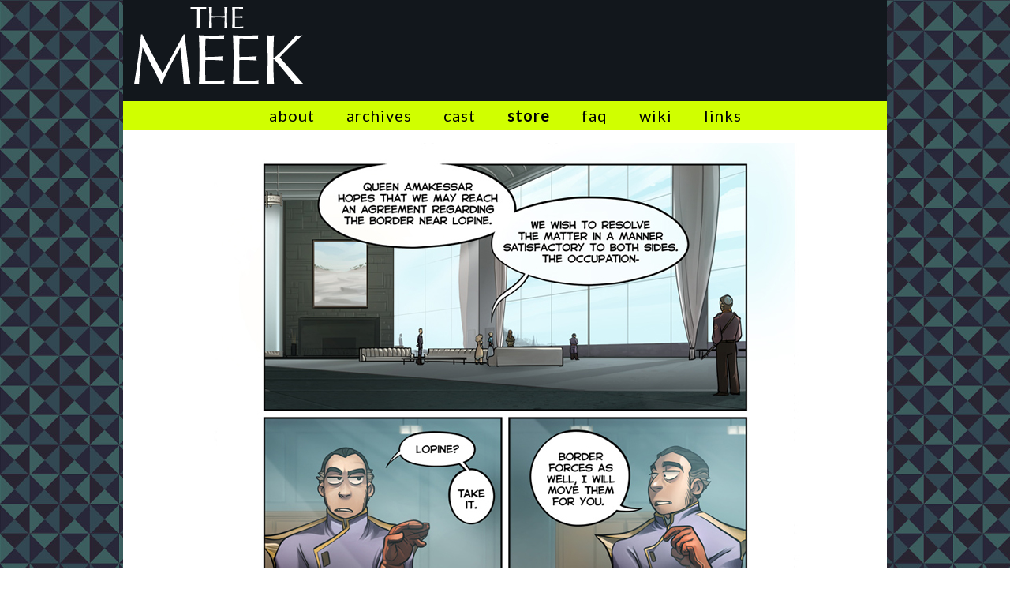

--- FILE ---
content_type: text/html; charset=UTF-8
request_url: https://www.meekcomic.com/comic/2-10/?replytocom=6221
body_size: 16508
content:
<!DOCTYPE html>
<html lang="en-US" xmlns:og="http://ogp.me/ns#" xmlns:fb="http://ogp.me/ns/fb#">
<head>
	<meta charset="UTF-8" />
	<title>The Meek | An epic adventure webcomic -   2.10</title>
	<link rel="stylesheet" type="text/css" href="https://www.meekcomic.com/wp-content/themes/meekcomic/style.css?d=2026011819" />
	<link rel='dns-prefetch' href='//s.w.org' />
<link rel="alternate" type="application/rss+xml" title="The Meek | An epic adventure webcomic &raquo; Feed" href="https://www.meekcomic.com/feed/" />
<link rel="alternate" type="application/rss+xml" title="The Meek | An epic adventure webcomic &raquo; Comments Feed" href="https://www.meekcomic.com/comments/feed/" />
<link rel='stylesheet' id='wp-block-library-css'  href='https://www.meekcomic.com/wp-includes/css/dist/block-library/style.min.css?ver=5.4.18' type='text/css' media='all' />
<script type='text/javascript' src='https://www.meekcomic.com/wp-includes/js/jquery/jquery.js?ver=1.12.4-wp'></script>
<script type='text/javascript' src='https://www.meekcomic.com/wp-includes/js/jquery/jquery-migrate.min.js?ver=1.4.1'></script>
<script type='text/javascript' src='https://www.meekcomic.com/wp-content/themes/meekcomic/js/jquery-observe.js?ver=5.4.18'></script>
<script type='text/javascript' src='https://www.meekcomic.com/wp-content/themes/meekcomic/js/ig-wrapper.js?ver=5.4.18'></script>
<link rel='https://api.w.org/' href='https://www.meekcomic.com/wp-json/' />
<link rel="canonical" href="https://www.meekcomic.com/comic/2-10/" />
<meta name='robots' content='noindex,follow' />
<link rel="alternate" type="application/json+oembed" href="https://www.meekcomic.com/wp-json/oembed/1.0/embed?url=https%3A%2F%2Fwww.meekcomic.com%2Fcomic%2F2-10%2F" />
<link rel="alternate" type="text/xml+oembed" href="https://www.meekcomic.com/wp-json/oembed/1.0/embed?url=https%3A%2F%2Fwww.meekcomic.com%2Fcomic%2F2-10%2F&#038;format=xml" />

		<script type="text/javascript">
			var _gaq = _gaq || [];
			_gaq.push(['_setAccount', 'UA-6071950-2']);
			_gaq.push(['_trackPageview']);
			(function() {
				var ga = document.createElement('script'); ga.type = 'text/javascript'; ga.async = true;
				ga.src = ('https:' == document.location.protocol ? 'https://ssl' : 'http://www') + '.google-analytics.com/ga.js';
				var s = document.getElementsByTagName('script')[0]; s.parentNode.insertBefore(ga, s);
			})();
		</script>

	<script src="https://hb.vntsm.com/v3/live/ad-manager.min.js" type="text/javascript" data-site-id="5ae7433046e0fb0001609b60" data-mode="scan" async></script><style type="text/css">/* Hot Random Image START */
		/* Hot Random Image END */
		</style>
<!-- START - Open Graph and Twitter Card Tags 2.2.7.2 -->
 <!-- Facebook Open Graph -->
  <meta property="og:locale" content="en_US"/>
  <meta property="og:site_name" content="The Meek | An epic adventure webcomic"/>
  <meta property="og:title" content="2.10"/>
  <meta property="og:url" content="https://www.meekcomic.com/comic/2-10/"/>
  <meta property="og:type" content="article"/>
  <meta property="og:description" content="Another big ole room. This palace has a lot of them, as it is a newer building. The main palace up north is a lot more cozy, I am looking forward to drawing that one (but not till chapter 5).

I did an interview about the comic here, if you are into reading that kind of thing!

Since I will not"/>
  <meta property="og:image" content="https://www.meekcomic.com/comics/TM_web_210a.jpg"/>
  <meta property="og:image:url" content="https://www.meekcomic.com/comics/TM_web_210a.jpg"/>
  <meta property="og:image:secure_url" content="https://www.meekcomic.com/comics/TM_web_210a.jpg"/>
 <!-- Google+ / Schema.org -->
  <meta itemprop="author" content="shingworks"/>
 <!-- Twitter Cards -->
 <!-- SEO -->
  <meta name="description" content="Another big ole room. This palace has a lot of them, as it is a newer building. The main palace up north is a lot more cozy, I am looking forward to drawing that one (but not till chapter 5).

I did an interview about the comic here, if you are into reading that kind of thing!

Since I will not"/>
 <!-- Misc. tags -->
 <!-- is_singular -->
<!-- END - Open Graph and Twitter Card Tags 2.2.7.2 -->
	
</head>

<body class="comic-template-default single single-comic postid-509 latest-chapter-5 story-chapter-2">
	<div id="bg-wrap"></div>
	<div id="wrapper">
		<header id="header" role="banner">
			<section id="branding" >
				<!-- <div class="leaderboard-ad"><div class="vm-placement" data-id="5ae98c1046e0fb00016155ed"></div></div> // @jaredpetker - removing hiveworks leaderboard -->
                
                <div class="leaderboard-ad" style="visibility: hidden">
                   <!-- insert ads here -->
                </div>
				<div id="logo"><a href="https://www.meekcomic.com" class="logo_url"><img src="/images/logo.svg" class="logo_img" alt="The Meek" title="The Meek" /></a></div>
			</section>

			<nav id="menu" role="navigation">
				<div class="menu-main-container"><ul id="menu-main" class="menu"><li id="menu-item-8" class="menu-item menu-item-type-post_type menu-item-object-page menu-item-8 menu-item-about"><a href="https://www.meekcomic.com/about/">About</a></li>
<li id="menu-item-29" class="menu-item menu-item-type-post_type menu-item-object-page menu-item-29 menu-item-archives"><a href="https://www.meekcomic.com/archives/">Archives</a></li>
<li id="menu-item-28" class="menu-item menu-item-type-post_type menu-item-object-page menu-item-28 menu-item-cast"><a href="https://www.meekcomic.com/cast/">Cast</a></li>
<li id="menu-item-2221" class="menu-item menu-item-type-post_type menu-item-object-page menu-item-2221 menu-item-store"><a href="https://www.meekcomic.com/store/">Store</a></li>
<li id="menu-item-26" class="menu-item menu-item-type-post_type menu-item-object-page menu-item-26 menu-item-faq"><a href="https://www.meekcomic.com/faq/">FAQ</a></li>
<li id="menu-item-1431" class="menu-item menu-item-type-custom menu-item-object-custom menu-item-1431 menu-item-wiki"><a href="http://wiki.shingworks.com/">Wiki</a></li>
<li id="menu-item-24" class="menu-item menu-item-type-post_type menu-item-object-page menu-item-24 menu-item-links"><a href="https://www.meekcomic.com/links/">Links</a></li>
</ul></div>			</nav>
		</header>
		
		<div id="container">

		<section id="content" role="main">
			
						<div id="comic-wrap" class="comic-id-509">
				<div id="comic-head">
									</div>
								<div class="comic-table">	
										<div id="comic">
						<a href="https://www.meekcomic.com/comic/2-11/" alt="2.10" title="2.10" ><img src="https://www.meekcomic.com/comics/TM_web_210a.jpg" alt="2.10" title="2.10"   /></a>					</div>
									</div>				
								<div id="comic-foot">
						<table id="comic-nav-wrapper">
		<tr class="comic-nav-container">
			<td class="comic-nav"><a href="https://www.meekcomic.com/comic/chapter-1-cover/" class="comic-nav-base comic-nav-first">&lsaquo;&lsaquo; First</a></td>
			<td class="comic-nav"><a href="https://www.meekcomic.com/comic/2-09/" class="comic-nav-base comic-nav-previous">&lsaquo; Prev</a></td>
	<td class="comic-nav"><a href="https://www.meekcomic.com/comic/2-11/" class="comic-nav-base comic-nav-next">Next &rsaquo;</a></td>
	<td class="comic-nav"><a href="https://www.meekcomic.com/comic/5-45/" class="comic-nav-base comic-nav-last">Last &rsaquo;&rsaquo;</a></td>
		</tr>
 
	</table>
					</div>
				<div class="clear"></div>
			</div>
					
			<article id="post-509" class="post-509 comic type-comic status-publish has-post-thumbnail hentry chapters-chapter-2">
					
		<aside id="sidebar" role="complementary">
						<div id="primary" class="widget-area">
				<ul class="xoxo">
				<li id="meek-integrated-sidebar-2" class="widget-container meek-integrated-sidebar"><h1>Behind-the-scenes access</h1>
<a href="https://www.patreon.com/shingworks" class="sidebar-patreon-icon" id="sidebar-patreon-link" title="Patreon"><span>Patreon</span></a>
<h1>Read more of my comics</h1>
<a href="http://www.marecomic.com/" class="sidebar-mare-icon" id="sidebar-mare-link" title="Mare Internum"><span>Mare Internum</span></a>
<h1>Never miss an update</h1>
<div class="two-icon-row"><a href="https://madmimi.com/signups/285447/join" class="two-icon-row-icon" id="sidebar-email-link" title="E-mail"><span>E-mail</span></a><a href="https://www.meekcomic.com/feed/" class="two-icon-row-icon" id="sidebar-rss-link" title="RSS Feed"><span>RSS</span></a></div>
<h1>Further connections</h1>
<div class="three-icon-row"><a href="https://twitter.com/shingworks" class="three-icon-row-icon" id="sidebar-twitter-link" title="Twitter"><span>Twitter</span></a><a href="https://www.facebook.com/MeekComic" class="three-icon-row-icon" id="sidebar-facebook-link" title="Facebook"><span>Facebook</span></a><a href="https://meekcomic.tumblr.com/" class="three-icon-row-icon" id="sidebar-tumblr-link" title="Tumblr"><span>Tumblr</span></a></div>
</li>                <li class="widget-container hiveworks-sidebar" style="visibility: hidden">
                  <div class="sidebar-ad"></div>
                </li>
				<!-- <li id="hiveworks-sidebar" class="widget-container hiveworks-sidebar"><div class="sidebar-ad"><div class="sidebar-ad vm-placement" data-id="5ae98c2446e0fb00015148ef"></div></div></li> -->
				</ul>
			</div>
					</aside>
	
				<div class="entry-container-comic">
					<!-- <script type='text/javascript'>var jumpbarmoveit=12;</script><div id='ibar' class='ad-link'></div><script src='//cdn.thehiveworks.com/jumpbar.js'></script> -->
					<div class="entry-content-comic-wrap">
						<header class="header"><h1 class="entry-title"><a href="https://www.meekcomic.com/comic/2-10/">2.10</a></h1></header>
						<section class="entry-content-comic">
							<div class="post-date-comments">October 28, 2009</div>
							<p>Another big ole room. This palace has a lot of them, as it is a newer building. The main palace up north is a lot more cozy, I am looking forward to drawing that one (but not till chapter 5).</p>
<p>I did an <a href="http://fandomania.com/webcomic-wednesday-the-meek/">interview about the comic here</a>, if you are into reading that kind of thing!</p>
<p>Since I will not see you again till November, have a great Halloween for those of you who celebrate it! Girls, remember that if you are running late and do not have a costume you can always cosplay as beginning-of-Chapter-1 Angora*.</p>
<p>Pimp of the week time! I found <a href="http://moon-town.com/comic/">Moontown</a> while shamelessly googling myself, but I am glad that I saw it. Just a super comic, tons of great story and style, so go take a look!</p>
<p>*please do not actually do this I do not want to be sued</p>
													</section>
					</div>
							<section id="comments">
					<section id="comments-list" class="comments">
				<h3 class="comments-title">64 Comments</h3>
						<ul>
			<li id="comment-6218" class="comment even thread-even depth-1">
			
		<div class="comment-content">
		
			<div class="comment-author vcard">
				Kyon			</div>
	
			<div class="comment-meta-data">
						
				<span class="comment-time" title="Wednesday, October 28th, 2009, 9:31 pm">
					October 28, 2009 at 9:31 pm				</span> 
		
				<span class="comment-permalink">
					<span class="separator">|</span> <a href="#comment-6218" title="Permalink to this comment">&infin;</a>
				</span>
				
				<span class="comment-reply-link"><span class="separator">|</span> <a rel='nofollow' class='comment-reply-link' href='https://www.meekcomic.com/comic/2-10/?replytocom=6218#respond' data-commentid="6218" data-postid="509" data-belowelement="comment-6218" data-respondelement="respond" aria-label='Reply to Kyon'>Reply</a></span>					
				 
				
							
			</div>

							<div class="comment-text">
					<p>The bricks on the fireplace in the back show your amazing dedication to detail. Thanks for another beautiful strip.</p>
				</div>
									
		</div>
		
		<div class="clear"></div>
		
<ul class="children">
	<li id="comment-6221" class="comment odd alt depth-2">
			
		<div class="comment-content">
		
			<div class="comment-author vcard">
				<a href='http://shingworks.com' rel='external nofollow ugc' class='url'>alexds1</a>			</div>
	
			<div class="comment-meta-data">
						
				<span class="comment-time" title="Wednesday, October 28th, 2009, 9:37 pm">
					October 28, 2009 at 9:37 pm				</span> 
		
				<span class="comment-permalink">
					<span class="separator">|</span> <a href="#comment-6221" title="Permalink to this comment">&infin;</a>
				</span>
				
				<span class="comment-reply-link"><span class="separator">|</span> <a rel='nofollow' class='comment-reply-link' href='https://www.meekcomic.com/comic/2-10/?replytocom=6221#respond' data-commentid="6221" data-postid="509" data-belowelement="comment-6221" data-respondelement="respond" aria-label='Reply to alexds1'>Reply</a></span>					
				 
				
							
			</div>

							<div class="comment-text">
					<p>Have you been reading the Twitter? XD Glad you like the page&#8230;</p>
				</div>
									
		</div>
		
		<div class="clear"></div>
		
</li><!-- #comment-## -->
</ul><!-- .children -->
</li><!-- #comment-## -->
	<li id="comment-6219" class="comment even thread-odd thread-alt depth-1">
			
		<div class="comment-content">
		
			<div class="comment-author vcard">
				<a href='http://www.scatteredleaves.thecomicseries.com/' rel='external nofollow ugc' class='url'>Seanan</a>			</div>
	
			<div class="comment-meta-data">
						
				<span class="comment-time" title="Wednesday, October 28th, 2009, 9:36 pm">
					October 28, 2009 at 9:36 pm				</span> 
		
				<span class="comment-permalink">
					<span class="separator">|</span> <a href="#comment-6219" title="Permalink to this comment">&infin;</a>
				</span>
				
				<span class="comment-reply-link"><span class="separator">|</span> <a rel='nofollow' class='comment-reply-link' href='https://www.meekcomic.com/comic/2-10/?replytocom=6219#respond' data-commentid="6219" data-postid="509" data-belowelement="comment-6219" data-respondelement="respond" aria-label='Reply to Seanan'>Reply</a></span>					
				 
				
							
			</div>

							<div class="comment-text">
					<p>wow, great costume idea! XDD I love how Luca handles this so smoothly. I wish I could do that.</p>
				</div>
									
		</div>
		
		<div class="clear"></div>
		
</li><!-- #comment-## -->
	<li id="comment-6220" class="comment odd alt thread-even depth-1">
			
		<div class="comment-content">
		
			<div class="comment-author vcard">
				<a href='http://www.amyachronicles.com/' rel='external nofollow ugc' class='url'>Savannah</a>			</div>
	
			<div class="comment-meta-data">
						
				<span class="comment-time" title="Wednesday, October 28th, 2009, 9:36 pm">
					October 28, 2009 at 9:36 pm				</span> 
		
				<span class="comment-permalink">
					<span class="separator">|</span> <a href="#comment-6220" title="Permalink to this comment">&infin;</a>
				</span>
				
				<span class="comment-reply-link"><span class="separator">|</span> <a rel='nofollow' class='comment-reply-link' href='https://www.meekcomic.com/comic/2-10/?replytocom=6220#respond' data-commentid="6220" data-postid="509" data-belowelement="comment-6220" data-respondelement="respond" aria-label='Reply to Savannah'>Reply</a></span>					
				 
				
							
			</div>

							<div class="comment-text">
					<p>I&#8217;m absolutely loving the story so far. The characters and plot development are fantastic. Thank you for all of your beautiful work with this comic; I have become a loyal follower!</p>
				</div>
									
		</div>
		
		<div class="clear"></div>
		
<ul class="children">
	<li id="comment-6226" class="comment even depth-2">
			
		<div class="comment-content">
		
			<div class="comment-author vcard">
				<a href='http://shingworks.com' rel='external nofollow ugc' class='url'>alexds1</a>			</div>
	
			<div class="comment-meta-data">
						
				<span class="comment-time" title="Wednesday, October 28th, 2009, 10:23 pm">
					October 28, 2009 at 10:23 pm				</span> 
		
				<span class="comment-permalink">
					<span class="separator">|</span> <a href="#comment-6226" title="Permalink to this comment">&infin;</a>
				</span>
				
				<span class="comment-reply-link"><span class="separator">|</span> <a rel='nofollow' class='comment-reply-link' href='https://www.meekcomic.com/comic/2-10/?replytocom=6226#respond' data-commentid="6226" data-postid="509" data-belowelement="comment-6226" data-respondelement="respond" aria-label='Reply to alexds1'>Reply</a></span>					
				 
				
							
			</div>

							<div class="comment-text">
					<p>Aw, thanks so much for reading!</p>
				</div>
									
		</div>
		
		<div class="clear"></div>
		
</li><!-- #comment-## -->
</ul><!-- .children -->
</li><!-- #comment-## -->
	<li id="comment-6222" class="comment odd alt thread-odd thread-alt depth-1">
			
		<div class="comment-content">
		
			<div class="comment-author vcard">
				<a href='http://www.youtube.com/user/Geenra' rel='external nofollow ugc' class='url'>Geenra</a>			</div>
	
			<div class="comment-meta-data">
						
				<span class="comment-time" title="Wednesday, October 28th, 2009, 9:54 pm">
					October 28, 2009 at 9:54 pm				</span> 
		
				<span class="comment-permalink">
					<span class="separator">|</span> <a href="#comment-6222" title="Permalink to this comment">&infin;</a>
				</span>
				
				<span class="comment-reply-link"><span class="separator">|</span> <a rel='nofollow' class='comment-reply-link' href='https://www.meekcomic.com/comic/2-10/?replytocom=6222#respond' data-commentid="6222" data-postid="509" data-belowelement="comment-6222" data-respondelement="respond" aria-label='Reply to Geenra'>Reply</a></span>					
				 
				
							
			</div>

							<div class="comment-text">
					<p>For some reason I am fascinated by Tesa&#8217;s hair. It&#8217;s&#8230;crinkly! :D</p>
<p>I am in love with the vastness of these rooms. Your portrayal of these spaces is fantastic!</p>
				</div>
									
		</div>
		
		<div class="clear"></div>
		
</li><!-- #comment-## -->
	<li id="comment-6223" class="comment even thread-even depth-1">
			
		<div class="comment-content">
		
			<div class="comment-author vcard">
				Arison			</div>
	
			<div class="comment-meta-data">
						
				<span class="comment-time" title="Wednesday, October 28th, 2009, 10:12 pm">
					October 28, 2009 at 10:12 pm				</span> 
		
				<span class="comment-permalink">
					<span class="separator">|</span> <a href="#comment-6223" title="Permalink to this comment">&infin;</a>
				</span>
				
				<span class="comment-reply-link"><span class="separator">|</span> <a rel='nofollow' class='comment-reply-link' href='https://www.meekcomic.com/comic/2-10/?replytocom=6223#respond' data-commentid="6223" data-postid="509" data-belowelement="comment-6223" data-respondelement="respond" aria-label='Reply to Arison'>Reply</a></span>					
				 
				
							
			</div>

							<div class="comment-text">
					<p>Eeeehehe, I totally would cosplay Angora.  XD  Probably near the end of chapter one and with a body suit, though.</p>
<p>It amazes me how thought-out the story seems to be.  I&#8217;m used to a lot of webcomics where it&#8217;s usually &#8220;go by the fly and do whatever you think is funny&#8221;, so it really sets The Meek apart when you (or me, at least) go back to re-read the chapter and see little hints here and there, like the plants growing around Angora when she&#8217;s in the tree talking to the lizard.</p>
				</div>
									
		</div>
		
		<div class="clear"></div>
		
<ul class="children">
	<li id="comment-6240" class="comment odd alt depth-2">
			
		<div class="comment-content">
		
			<div class="comment-author vcard">
				<a href='http://shingworks.com' rel='external nofollow ugc' class='url'>alexds1</a>			</div>
	
			<div class="comment-meta-data">
						
				<span class="comment-time" title="Thursday, October 29th, 2009, 5:16 am">
					October 29, 2009 at 5:16 am				</span> 
		
				<span class="comment-permalink">
					<span class="separator">|</span> <a href="#comment-6240" title="Permalink to this comment">&infin;</a>
				</span>
				
				<span class="comment-reply-link"><span class="separator">|</span> <a rel='nofollow' class='comment-reply-link' href='https://www.meekcomic.com/comic/2-10/?replytocom=6240#respond' data-commentid="6240" data-postid="509" data-belowelement="comment-6240" data-respondelement="respond" aria-label='Reply to alexds1'>Reply</a></span>					
				 
				
							
			</div>

							<div class="comment-text">
					<p>Thanks :) Thats one advantage of plotting things out in advance! You get to look clever XD</p>
				</div>
									
		</div>
		
		<div class="clear"></div>
		
</li><!-- #comment-## -->
</ul><!-- .children -->
</li><!-- #comment-## -->
	<li id="comment-6224" class="comment even thread-odd thread-alt depth-1">
			
		<div class="comment-content">
		
			<div class="comment-author vcard">
				<a href='http://www.cealdiancomic.com' rel='external nofollow ugc' class='url'>nhaar</a>			</div>
	
			<div class="comment-meta-data">
						
				<span class="comment-time" title="Wednesday, October 28th, 2009, 10:16 pm">
					October 28, 2009 at 10:16 pm				</span> 
		
				<span class="comment-permalink">
					<span class="separator">|</span> <a href="#comment-6224" title="Permalink to this comment">&infin;</a>
				</span>
				
				<span class="comment-reply-link"><span class="separator">|</span> <a rel='nofollow' class='comment-reply-link' href='https://www.meekcomic.com/comic/2-10/?replytocom=6224#respond' data-commentid="6224" data-postid="509" data-belowelement="comment-6224" data-respondelement="respond" aria-label='Reply to nhaar'>Reply</a></span>					
				 
				
							
			</div>

							<div class="comment-text">
					<p>Oooh, loving that reaction of the ambassadors in panel four.<br />
Not terribly sure how I feel about the painterly figures in the background of the second and third panels&#8230;they seem a little strange considering you used line to describe figures even further back in distance in the first. Also&#8230;that painting (mirror? window?) on the back wall seems very light (if it is in fact a painting and not a mirror/window&#8230;)</p>
<p>Er&#8230;that being said, the rest of the page is beeeaauuutiful. I&#8217;ve been drooling over your Luca-hands and crazy perspectives. :P Sorry I&#8217;m full of critique this week aaagh I&#8217;m a jerk</p>
				</div>
									
		</div>
		
		<div class="clear"></div>
		
<ul class="children">
	<li id="comment-6225" class="comment odd alt depth-2">
			
		<div class="comment-content">
		
			<div class="comment-author vcard">
				<a href='http://shingworks.com' rel='external nofollow ugc' class='url'>alexds1</a>			</div>
	
			<div class="comment-meta-data">
						
				<span class="comment-time" title="Wednesday, October 28th, 2009, 10:23 pm">
					October 28, 2009 at 10:23 pm				</span> 
		
				<span class="comment-permalink">
					<span class="separator">|</span> <a href="#comment-6225" title="Permalink to this comment">&infin;</a>
				</span>
				
				<span class="comment-reply-link"><span class="separator">|</span> <a rel='nofollow' class='comment-reply-link' href='https://www.meekcomic.com/comic/2-10/?replytocom=6225#respond' data-commentid="6225" data-postid="509" data-belowelement="comment-6225" data-respondelement="respond" aria-label='Reply to alexds1'>Reply</a></span>					
				 
				
							
			</div>

							<div class="comment-text">
					<p>Don&#8217;t be sorry! I hate several things on this page, including the things you mentioned DX There aren&#8217;t any painted figures anywhere else in the comic, I have no idea what compelled me to start them now. Definitely need to go back and retouch those (once I figure out how). And yeah, that painting is sort of hideously light : Thanks for pointing that out, I hadn&#8217;t noticed it until now. Time for filters! haha&#8230; The two panels to the side of the fireplace are mirrors though, so hopefully that glariness is okay insofar as a ball of hilights can be okay. </p>
<p>Thanks again for the crits! Feel free to point out the crap whenever you see it XD Since I so often those things.</p>
				</div>
									
		</div>
		
		<div class="clear"></div>
		
</li><!-- #comment-## -->
</ul><!-- .children -->
</li><!-- #comment-## -->
	<li id="comment-6227" class="comment even thread-even depth-1">
			
		<div class="comment-content">
		
			<div class="comment-author vcard">
				<a href='http://www.andiefact.etsy.com' rel='external nofollow ugc' class='url'>Andie</a>			</div>
	
			<div class="comment-meta-data">
						
				<span class="comment-time" title="Wednesday, October 28th, 2009, 10:36 pm">
					October 28, 2009 at 10:36 pm				</span> 
		
				<span class="comment-permalink">
					<span class="separator">|</span> <a href="#comment-6227" title="Permalink to this comment">&infin;</a>
				</span>
				
				<span class="comment-reply-link"><span class="separator">|</span> <a rel='nofollow' class='comment-reply-link' href='https://www.meekcomic.com/comic/2-10/?replytocom=6227#respond' data-commentid="6227" data-postid="509" data-belowelement="comment-6227" data-respondelement="respond" aria-label='Reply to Andie'>Reply</a></span>					
				 
				
							
			</div>

							<div class="comment-text">
					<p>Once again, I want to go as a Caris Ambasador for halloween. Or all the time. They look really comfortable&#8230;</p>
<p>Have you seen Kings? I think you would like it. Ther&#8217;re only 20some episodes (tear) but I loved them all like I love your comic!</p>
				</div>
									
		</div>
		
		<div class="clear"></div>
		
</li><!-- #comment-## -->
	<li id="comment-6228" class="comment odd alt thread-odd thread-alt depth-1">
			
		<div class="comment-content">
		
			<div class="comment-author vcard">
				Foomin			</div>
	
			<div class="comment-meta-data">
						
				<span class="comment-time" title="Wednesday, October 28th, 2009, 10:57 pm">
					October 28, 2009 at 10:57 pm				</span> 
		
				<span class="comment-permalink">
					<span class="separator">|</span> <a href="#comment-6228" title="Permalink to this comment">&infin;</a>
				</span>
				
				<span class="comment-reply-link"><span class="separator">|</span> <a rel='nofollow' class='comment-reply-link' href='https://www.meekcomic.com/comic/2-10/?replytocom=6228#respond' data-commentid="6228" data-postid="509" data-belowelement="comment-6228" data-respondelement="respond" aria-label='Reply to Foomin'>Reply</a></span>					
				 
				
							
			</div>

							<div class="comment-text">
					<p>I think the last line should be:</p>
<p>&#8220;Chinchillas&#8221;</p>
				</div>
									
		</div>
		
		<div class="clear"></div>
		
<ul class="children">
	<li id="comment-6247" class="comment even depth-2">
			
		<div class="comment-content">
		
			<div class="comment-author vcard">
				<a href='http://rose-rayne.deviantart.com' rel='external nofollow ugc' class='url'>rose-rayne</a>			</div>
	
			<div class="comment-meta-data">
						
				<span class="comment-time" title="Thursday, October 29th, 2009, 12:45 pm">
					October 29, 2009 at 12:45 pm				</span> 
		
				<span class="comment-permalink">
					<span class="separator">|</span> <a href="#comment-6247" title="Permalink to this comment">&infin;</a>
				</span>
				
				<span class="comment-reply-link"><span class="separator">|</span> <a rel='nofollow' class='comment-reply-link' href='https://www.meekcomic.com/comic/2-10/?replytocom=6247#respond' data-commentid="6247" data-postid="509" data-belowelement="comment-6247" data-respondelement="respond" aria-label='Reply to rose-rayne'>Reply</a></span>					
				 
				
							
			</div>

							<div class="comment-text">
					<p>WIN.</p>
				</div>
									
		</div>
		
		<div class="clear"></div>
		
</li><!-- #comment-## -->
	<li id="comment-6252" class="comment odd alt depth-2">
			
		<div class="comment-content">
		
			<div class="comment-author vcard">
				jmaccabeus			</div>
	
			<div class="comment-meta-data">
						
				<span class="comment-time" title="Thursday, October 29th, 2009, 5:02 pm">
					October 29, 2009 at 5:02 pm				</span> 
		
				<span class="comment-permalink">
					<span class="separator">|</span> <a href="#comment-6252" title="Permalink to this comment">&infin;</a>
				</span>
				
				<span class="comment-reply-link"><span class="separator">|</span> <a rel='nofollow' class='comment-reply-link' href='https://www.meekcomic.com/comic/2-10/?replytocom=6252#respond' data-commentid="6252" data-postid="509" data-belowelement="comment-6252" data-respondelement="respond" aria-label='Reply to jmaccabeus'>Reply</a></span>					
				 
				
							
			</div>

							<div class="comment-text">
					<p>Perfect!  Or just about anything, really.  Take those last two panels out of context and you could have Luca (and his country, and people, naturally) ask for lots of things&#8230;</p>
<p>As to the comic itself, I love how the two ambassadors react in the second-to-last panel.  They definitely have an &#8220;uh-oh, here comes the catch&#8221; look to their faces.</p>
				</div>
									
		</div>
		
		<div class="clear"></div>
		
</li><!-- #comment-## -->
</ul><!-- .children -->
</li><!-- #comment-## -->
	<li id="comment-6229" class="comment even thread-even depth-1">
			
		<div class="comment-content">
		
			<div class="comment-author vcard">
				<a href='http://pretty-angel.deviantart.com' rel='external nofollow ugc' class='url'>Pretty_Angel</a>			</div>
	
			<div class="comment-meta-data">
						
				<span class="comment-time" title="Wednesday, October 28th, 2009, 11:05 pm">
					October 28, 2009 at 11:05 pm				</span> 
		
				<span class="comment-permalink">
					<span class="separator">|</span> <a href="#comment-6229" title="Permalink to this comment">&infin;</a>
				</span>
				
				<span class="comment-reply-link"><span class="separator">|</span> <a rel='nofollow' class='comment-reply-link' href='https://www.meekcomic.com/comic/2-10/?replytocom=6229#respond' data-commentid="6229" data-postid="509" data-belowelement="comment-6229" data-respondelement="respond" aria-label='Reply to Pretty_Angel'>Reply</a></span>					
				 
				
							
			</div>

							<div class="comment-text">
					<p>I so love all the details. Can&#8217;t wait to get my own copies and then drool all over the fantastic arts. 8D</p>
<p>Haha, you&#8217;re giving a lot of interviews recently, aren&#8217;t you? x3</p>
				</div>
									
		</div>
		
		<div class="clear"></div>
		
</li><!-- #comment-## -->
	<li id="comment-6230" class="comment odd alt thread-odd thread-alt depth-1">
			
		<div class="comment-content">
		
			<div class="comment-author vcard">
				Yenkaz			</div>
	
			<div class="comment-meta-data">
						
				<span class="comment-time" title="Thursday, October 29th, 2009, 12:46 am">
					October 29, 2009 at 12:46 am				</span> 
		
				<span class="comment-permalink">
					<span class="separator">|</span> <a href="#comment-6230" title="Permalink to this comment">&infin;</a>
				</span>
				
				<span class="comment-reply-link"><span class="separator">|</span> <a rel='nofollow' class='comment-reply-link' href='https://www.meekcomic.com/comic/2-10/?replytocom=6230#respond' data-commentid="6230" data-postid="509" data-belowelement="comment-6230" data-respondelement="respond" aria-label='Reply to Yenkaz'>Reply</a></span>					
				 
				
							
			</div>

							<div class="comment-text">
					<p>I&#8217;m guessing Lopine is an area where the majority of the population are unhappy with being part of the Northern Territories and consider themselves under occupation?</p>
<p>Getting rid of a troublesome territory and using it as a bargaining chip? (Bonus: Gain favor of Phe)?</p>
<p>How diplomatic this is depends on the size of these reparations, I guess.</p>
				</div>
									
		</div>
		
		<div class="clear"></div>
		
<ul class="children">
	<li id="comment-6241" class="comment even depth-2">
			
		<div class="comment-content">
		
			<div class="comment-author vcard">
				<a href='http://shingworks.com' rel='external nofollow ugc' class='url'>alexds1</a>			</div>
	
			<div class="comment-meta-data">
						
				<span class="comment-time" title="Thursday, October 29th, 2009, 5:20 am">
					October 29, 2009 at 5:20 am				</span> 
		
				<span class="comment-permalink">
					<span class="separator">|</span> <a href="#comment-6241" title="Permalink to this comment">&infin;</a>
				</span>
				
				<span class="comment-reply-link"><span class="separator">|</span> <a rel='nofollow' class='comment-reply-link' href='https://www.meekcomic.com/comic/2-10/?replytocom=6241#respond' data-commentid="6241" data-postid="509" data-belowelement="comment-6241" data-respondelement="respond" aria-label='Reply to alexds1'>Reply</a></span>					
				 
				
							
			</div>

							<div class="comment-text">
					<p>Yep! Some parts of Caris are under occupation but they are hesitant to say anything about it because they cannot afford to have another war. Technically the Territories aren&#8217;t in a wonderful position to start shit either, but they are still much more powerful in comparison.</p>
				</div>
									
		</div>
		
		<div class="clear"></div>
		
</li><!-- #comment-## -->
</ul><!-- .children -->
</li><!-- #comment-## -->
	<li id="comment-6231" class="comment odd alt thread-even depth-1">
			
		<div class="comment-content">
		
			<div class="comment-author vcard">
				Yenkaz			</div>
	
			<div class="comment-meta-data">
						
				<span class="comment-time" title="Thursday, October 29th, 2009, 1:11 am">
					October 29, 2009 at 1:11 am				</span> 
		
				<span class="comment-permalink">
					<span class="separator">|</span> <a href="#comment-6231" title="Permalink to this comment">&infin;</a>
				</span>
				
				<span class="comment-reply-link"><span class="separator">|</span> <a rel='nofollow' class='comment-reply-link' href='https://www.meekcomic.com/comic/2-10/?replytocom=6231#respond' data-commentid="6231" data-postid="509" data-belowelement="comment-6231" data-respondelement="respond" aria-label='Reply to Yenkaz'>Reply</a></span>					
				 
				
							
			</div>

							<div class="comment-text">
					<p>Another thing; I love how Tesa Alovan looks kind of unsure at Lethy Aray who seems surprised but more down to earth, you really get the feeling of the latter as more experienced already now.</p>
				</div>
									
		</div>
		
		<div class="clear"></div>
		
</li><!-- #comment-## -->
	<li id="comment-6232" class="comment even thread-odd thread-alt depth-1">
			
		<div class="comment-content">
		
			<div class="comment-author vcard">
				<a href='http://urealms.com/' rel='external nofollow ugc' class='url'>Maelstrom</a>			</div>
	
			<div class="comment-meta-data">
						
				<span class="comment-time" title="Thursday, October 29th, 2009, 1:24 am">
					October 29, 2009 at 1:24 am				</span> 
		
				<span class="comment-permalink">
					<span class="separator">|</span> <a href="#comment-6232" title="Permalink to this comment">&infin;</a>
				</span>
				
				<span class="comment-reply-link"><span class="separator">|</span> <a rel='nofollow' class='comment-reply-link' href='https://www.meekcomic.com/comic/2-10/?replytocom=6232#respond' data-commentid="6232" data-postid="509" data-belowelement="comment-6232" data-respondelement="respond" aria-label='Reply to Maelstrom'>Reply</a></span>					
				 
				
							
			</div>

							<div class="comment-text">
					<p>Angry one moment and aloof the next!</p>
<p>&#8220;WHAT ARE YOU HERE FOR?</p>
<p>Oh, my land.</p>
<p>Yeah, you can have it.</p>
<p>We cool, dawg?&#8221;</p>
				</div>
									
		</div>
		
		<div class="clear"></div>
		
</li><!-- #comment-## -->
	<li id="comment-6233" class="comment odd alt thread-even depth-1">
			
		<div class="comment-content">
		
			<div class="comment-author vcard">
				<a href='http://www.moon-town.com' rel='external nofollow ugc' class='url'>Og</a>			</div>
	
			<div class="comment-meta-data">
						
				<span class="comment-time" title="Thursday, October 29th, 2009, 2:41 am">
					October 29, 2009 at 2:41 am				</span> 
		
				<span class="comment-permalink">
					<span class="separator">|</span> <a href="#comment-6233" title="Permalink to this comment">&infin;</a>
				</span>
				
				<span class="comment-reply-link"><span class="separator">|</span> <a rel='nofollow' class='comment-reply-link' href='https://www.meekcomic.com/comic/2-10/?replytocom=6233#respond' data-commentid="6233" data-postid="509" data-belowelement="comment-6233" data-respondelement="respond" aria-label='Reply to Og'>Reply</a></span>					
				 
				
							
			</div>

							<div class="comment-text">
					<p>Your strip is always an education in drawing for me. Yes, I said it &#8211; you schooled me once again.</p>
<p>Thanks for the linkup of Moon Town, BTW. I really appreciate it!</p>
				</div>
									
		</div>
		
		<div class="clear"></div>
		
<ul class="children">
	<li id="comment-6242" class="comment even depth-2">
			
		<div class="comment-content">
		
			<div class="comment-author vcard">
				<a href='http://shingworks.com' rel='external nofollow ugc' class='url'>alexds1</a>			</div>
	
			<div class="comment-meta-data">
						
				<span class="comment-time" title="Thursday, October 29th, 2009, 5:21 am">
					October 29, 2009 at 5:21 am				</span> 
		
				<span class="comment-permalink">
					<span class="separator">|</span> <a href="#comment-6242" title="Permalink to this comment">&infin;</a>
				</span>
				
				<span class="comment-reply-link"><span class="separator">|</span> <a rel='nofollow' class='comment-reply-link' href='https://www.meekcomic.com/comic/2-10/?replytocom=6242#respond' data-commentid="6242" data-postid="509" data-belowelement="comment-6242" data-respondelement="respond" aria-label='Reply to alexds1'>Reply</a></span>					
				 
				
							
			</div>

							<div class="comment-text">
					<p>No problem ! I read your comic a couple weeks ago and have been waiting for a moment to pimp it out :)</p>
				</div>
									
		</div>
		
		<div class="clear"></div>
		
</li><!-- #comment-## -->
</ul><!-- .children -->
</li><!-- #comment-## -->
	<li id="comment-6234" class="comment odd alt thread-odd thread-alt depth-1">
			
		<div class="comment-content">
		
			<div class="comment-author vcard">
				<a href='http://gsgcomic.com' rel='external nofollow ugc' class='url'>RJF</a>			</div>
	
			<div class="comment-meta-data">
						
				<span class="comment-time" title="Thursday, October 29th, 2009, 2:44 am">
					October 29, 2009 at 2:44 am				</span> 
		
				<span class="comment-permalink">
					<span class="separator">|</span> <a href="#comment-6234" title="Permalink to this comment">&infin;</a>
				</span>
				
				<span class="comment-reply-link"><span class="separator">|</span> <a rel='nofollow' class='comment-reply-link' href='https://www.meekcomic.com/comic/2-10/?replytocom=6234#respond' data-commentid="6234" data-postid="509" data-belowelement="comment-6234" data-respondelement="respond" aria-label='Reply to RJF'>Reply</a></span>					
				 
				
							
			</div>

							<div class="comment-text">
					<p>I like big, airy rooms &#8211; they can be a bit of a bugger to heat, but I suppose that one of the advantages of being Emperor is that the gas company isn&#8217;t too fussy about the bill. </p>
<p>One question about the figure in the right foreground of panel one &#8211; while his presence does help to fix the scale, is he a guard with a rifle? I&#8217;m not sure how the ambassadors would respond to that, it would seem a lot like an implicit threat, which is hardly conducive to negotiations.  Then again, one of the advantages of large rooms is that your bodyguard can still be able to intervene  with a good shot if one ambassador actually has slipped in an assasination knife in her hoisery, but still be far enough away to be out of earshot of private discussions. </p>
<p>One detail I do like is how the two ambassadors are separated  by the wall and door in the background &#8211; it&#8217;s quite a perceptive of way of integrating the scene and the art. </p>
<p>Luca&#8217;s strategy is an interesting one. By trivialising Lopine, presumably a big deal for the embassy, he gives the ambassadors what they want without qualification, which would seem to inspire goodwill &#8211; but it also emphasises how he&#8217;s not going to relent on the reparations issue, as it&#8217;s a much more weighty concern than an &#8216;inconsequential spit of land&#8217;.</p>
				</div>
									
		</div>
		
		<div class="clear"></div>
		
<ul class="children">
	<li id="comment-6239" class="comment even depth-2">
			
		<div class="comment-content">
		
			<div class="comment-author vcard">
				<a href='http://shingworks.com' rel='external nofollow ugc' class='url'>alexds1</a>			</div>
	
			<div class="comment-meta-data">
						
				<span class="comment-time" title="Thursday, October 29th, 2009, 5:14 am">
					October 29, 2009 at 5:14 am				</span> 
		
				<span class="comment-permalink">
					<span class="separator">|</span> <a href="#comment-6239" title="Permalink to this comment">&infin;</a>
				</span>
				
				<span class="comment-reply-link"><span class="separator">|</span> <a rel='nofollow' class='comment-reply-link' href='https://www.meekcomic.com/comic/2-10/?replytocom=6239#respond' data-commentid="6239" data-postid="509" data-belowelement="comment-6239" data-respondelement="respond" aria-label='Reply to alexds1'>Reply</a></span>					
				 
				
							
			</div>

							<div class="comment-text">
					<p>Lopine is actually not that important to him, and the issue surrounding reparations is very weighty. The reason why there are such bad relations between the Territories and Caris is because of some bad events that happened not too long ago, but have not been &#8220;paid&#8221; for&#8230;</p>
				</div>
									
		</div>
		
		<div class="clear"></div>
		
</li><!-- #comment-## -->
</ul><!-- .children -->
</li><!-- #comment-## -->
	<li id="comment-6235" class="comment odd alt thread-even depth-1">
			
		<div class="comment-content">
		
			<div class="comment-author vcard">
				<a href='http://leapingavalanches.blogspot.com' rel='external nofollow ugc' class='url'>DoctorWhyly</a>			</div>
	
			<div class="comment-meta-data">
						
				<span class="comment-time" title="Thursday, October 29th, 2009, 3:29 am">
					October 29, 2009 at 3:29 am				</span> 
		
				<span class="comment-permalink">
					<span class="separator">|</span> <a href="#comment-6235" title="Permalink to this comment">&infin;</a>
				</span>
				
				<span class="comment-reply-link"><span class="separator">|</span> <a rel='nofollow' class='comment-reply-link' href='https://www.meekcomic.com/comic/2-10/?replytocom=6235#respond' data-commentid="6235" data-postid="509" data-belowelement="comment-6235" data-respondelement="respond" aria-label='Reply to DoctorWhyly'>Reply</a></span>					
				 
				
							
			</div>

							<div class="comment-text">
					<p>I thought the painted figures (panel 2, 3) worked since we&#8217;re looking through the window from outside.  Though they did draw my attention when I saw them.  Are those some pine trees I see out the window? :)</p>
				</div>
									
		</div>
		
		<div class="clear"></div>
		
</li><!-- #comment-## -->
	<li id="comment-6236" class="comment even thread-odd thread-alt depth-1">
			
		<div class="comment-content">
		
			<div class="comment-author vcard">
				ColdCedric			</div>
	
			<div class="comment-meta-data">
						
				<span class="comment-time" title="Thursday, October 29th, 2009, 3:44 am">
					October 29, 2009 at 3:44 am				</span> 
		
				<span class="comment-permalink">
					<span class="separator">|</span> <a href="#comment-6236" title="Permalink to this comment">&infin;</a>
				</span>
				
				<span class="comment-reply-link"><span class="separator">|</span> <a rel='nofollow' class='comment-reply-link' href='https://www.meekcomic.com/comic/2-10/?replytocom=6236#respond' data-commentid="6236" data-postid="509" data-belowelement="comment-6236" data-respondelement="respond" aria-label='Reply to ColdCedric'>Reply</a></span>					
				 
				
							
			</div>

							<div class="comment-text">
					<p>Again both detailic scenery and emotional expression is outstanding. I could see in the year future this will be awarded, depending how you gonna surprise us along with the story.</p>
<p>Also noted that panel 2 and 3 nice lighting effects</p>
				</div>
									
		</div>
		
		<div class="clear"></div>
		
</li><!-- #comment-## -->
	<li id="comment-6237" class="comment odd alt thread-even depth-1">
			
		<div class="comment-content">
		
			<div class="comment-author vcard">
				<a href='http://www.o-my-soul.net' rel='external nofollow ugc' class='url'>mary!</a>			</div>
	
			<div class="comment-meta-data">
						
				<span class="comment-time" title="Thursday, October 29th, 2009, 4:08 am">
					October 29, 2009 at 4:08 am				</span> 
		
				<span class="comment-permalink">
					<span class="separator">|</span> <a href="#comment-6237" title="Permalink to this comment">&infin;</a>
				</span>
				
				<span class="comment-reply-link"><span class="separator">|</span> <a rel='nofollow' class='comment-reply-link' href='https://www.meekcomic.com/comic/2-10/?replytocom=6237#respond' data-commentid="6237" data-postid="509" data-belowelement="comment-6237" data-respondelement="respond" aria-label='Reply to mary!'>Reply</a></span>					
				 
				
							
			</div>

							<div class="comment-text">
					<p>okay so it&#8217;s really early in the morning, and cosplaying as Angora made LOLOLOLOL so i appreciate that. :D<br />
as per usual, i like the page, but yeah i&#8217;m looking forward to cozier scenery.<br />
also love that second-to-last panel&#8230;very emotive.</p>
				</div>
									
		</div>
		
		<div class="clear"></div>
		
</li><!-- #comment-## -->
	<li id="comment-6238" class="comment even thread-odd thread-alt depth-1">
			
		<div class="comment-content">
		
			<div class="comment-author vcard">
				Theodora			</div>
	
			<div class="comment-meta-data">
						
				<span class="comment-time" title="Thursday, October 29th, 2009, 4:18 am">
					October 29, 2009 at 4:18 am				</span> 
		
				<span class="comment-permalink">
					<span class="separator">|</span> <a href="#comment-6238" title="Permalink to this comment">&infin;</a>
				</span>
				
				<span class="comment-reply-link"><span class="separator">|</span> <a rel='nofollow' class='comment-reply-link' href='https://www.meekcomic.com/comic/2-10/?replytocom=6238#respond' data-commentid="6238" data-postid="509" data-belowelement="comment-6238" data-respondelement="respond" aria-label='Reply to Theodora'>Reply</a></span>					
				 
				
							
			</div>

							<div class="comment-text">
					<p>I am forever in love with your work.</p>
<p>But onto a more serious matter.</p>
<p>Your page ads are perfect. In your comments you make a joke suggestion for girls to cosplay as &#8220;beginning-of-Chapter-1 Angora&#8221;. Right underneath your comment box sat an ad with &#8220;Flashes In the Dark&#8221; in big yellow font. It&#8217;s perfection.</p>
				</div>
									
		</div>
		
		<div class="clear"></div>
		
</li><!-- #comment-## -->
	<li id="comment-6243" class="comment odd alt thread-even depth-1">
			
		<div class="comment-content">
		
			<div class="comment-author vcard">
				<a href='http://jouroo.deviantart.com' rel='external nofollow ugc' class='url'>Sam</a>			</div>
	
			<div class="comment-meta-data">
						
				<span class="comment-time" title="Thursday, October 29th, 2009, 7:35 am">
					October 29, 2009 at 7:35 am				</span> 
		
				<span class="comment-permalink">
					<span class="separator">|</span> <a href="#comment-6243" title="Permalink to this comment">&infin;</a>
				</span>
				
				<span class="comment-reply-link"><span class="separator">|</span> <a rel='nofollow' class='comment-reply-link' href='https://www.meekcomic.com/comic/2-10/?replytocom=6243#respond' data-commentid="6243" data-postid="509" data-belowelement="comment-6243" data-respondelement="respond" aria-label='Reply to Sam'>Reply</a></span>					
				 
				
							
			</div>

							<div class="comment-text">
					<p>Since I started reading The Meek, I think the list of web comics I read has tripled simply out of all your recommendations&#8230; :D</p>
				</div>
									
		</div>
		
		<div class="clear"></div>
		
</li><!-- #comment-## -->
	<li id="comment-6244" class="comment even thread-odd thread-alt depth-1">
			
		<div class="comment-content">
		
			<div class="comment-author vcard">
				Ponthion			</div>
	
			<div class="comment-meta-data">
						
				<span class="comment-time" title="Thursday, October 29th, 2009, 7:40 am">
					October 29, 2009 at 7:40 am				</span> 
		
				<span class="comment-permalink">
					<span class="separator">|</span> <a href="#comment-6244" title="Permalink to this comment">&infin;</a>
				</span>
				
				<span class="comment-reply-link"><span class="separator">|</span> <a rel='nofollow' class='comment-reply-link' href='https://www.meekcomic.com/comic/2-10/?replytocom=6244#respond' data-commentid="6244" data-postid="509" data-belowelement="comment-6244" data-respondelement="respond" aria-label='Reply to Ponthion'>Reply</a></span>					
				 
				
							
			</div>

							<div class="comment-text">
					<p>The first panel is killing me!! So much details, I&#8217;m in love.</p>
<p>I once saw a girl who did a Naruto Cosplay. Her boobies and other parts were solely covered with cotton. Maybe I should suggest her Angora D:</p>
				</div>
									
		</div>
		
		<div class="clear"></div>
		
</li><!-- #comment-## -->
	<li id="comment-6245" class="comment odd alt thread-even depth-1">
			
		<div class="comment-content">
		
			<div class="comment-author vcard">
				<a href='http://constantine2530.deviantart.com' rel='external nofollow ugc' class='url'>coNs</a>			</div>
	
			<div class="comment-meta-data">
						
				<span class="comment-time" title="Thursday, October 29th, 2009, 9:10 am">
					October 29, 2009 at 9:10 am				</span> 
		
				<span class="comment-permalink">
					<span class="separator">|</span> <a href="#comment-6245" title="Permalink to this comment">&infin;</a>
				</span>
				
				<span class="comment-reply-link"><span class="separator">|</span> <a rel='nofollow' class='comment-reply-link' href='https://www.meekcomic.com/comic/2-10/?replytocom=6245#respond' data-commentid="6245" data-postid="509" data-belowelement="comment-6245" data-respondelement="respond" aria-label='Reply to coNs'>Reply</a></span>					
				 
				
							
			</div>

							<div class="comment-text">
					<p>&#8230;What kind of reparations, I wonder o_o<br />
Nice interview!</p>
				</div>
									
		</div>
		
		<div class="clear"></div>
		
</li><!-- #comment-## -->
	<li id="comment-6246" class="comment even thread-odd thread-alt depth-1">
			
		<div class="comment-content">
		
			<div class="comment-author vcard">
				Peppa			</div>
	
			<div class="comment-meta-data">
						
				<span class="comment-time" title="Thursday, October 29th, 2009, 12:19 pm">
					October 29, 2009 at 12:19 pm				</span> 
		
				<span class="comment-permalink">
					<span class="separator">|</span> <a href="#comment-6246" title="Permalink to this comment">&infin;</a>
				</span>
				
				<span class="comment-reply-link"><span class="separator">|</span> <a rel='nofollow' class='comment-reply-link' href='https://www.meekcomic.com/comic/2-10/?replytocom=6246#respond' data-commentid="6246" data-postid="509" data-belowelement="comment-6246" data-respondelement="respond" aria-label='Reply to Peppa'>Reply</a></span>					
				 
				
							
			</div>

							<div class="comment-text">
					<p>Lethy and Tesa aren&#8217;t listed under important side characters, yet they are given such beautiful detail to their designs that I am excited to see the side characters you have not introduced yet XD</p>
				</div>
									
		</div>
		
		<div class="clear"></div>
		
</li><!-- #comment-## -->
	<li id="comment-6248" class="comment odd alt thread-even depth-1">
			
		<div class="comment-content">
		
			<div class="comment-author vcard">
				<a href='http://rose-rayne.deviantart.com' rel='external nofollow ugc' class='url'>rose-rayne</a>			</div>
	
			<div class="comment-meta-data">
						
				<span class="comment-time" title="Thursday, October 29th, 2009, 12:46 pm">
					October 29, 2009 at 12:46 pm				</span> 
		
				<span class="comment-permalink">
					<span class="separator">|</span> <a href="#comment-6248" title="Permalink to this comment">&infin;</a>
				</span>
				
				<span class="comment-reply-link"><span class="separator">|</span> <a rel='nofollow' class='comment-reply-link' href='https://www.meekcomic.com/comic/2-10/?replytocom=6248#respond' data-commentid="6248" data-postid="509" data-belowelement="comment-6248" data-respondelement="respond" aria-label='Reply to rose-rayne'>Reply</a></span>					
				 
				
							
			</div>

							<div class="comment-text">
					<p>Your dedication to details is really inspiring. &lt;3 </p>
<p>Awesome page as always! :D</p>
				</div>
									
		</div>
		
		<div class="clear"></div>
		
</li><!-- #comment-## -->
	<li id="comment-6249" class="comment even thread-odd thread-alt depth-1">
			
		<div class="comment-content">
		
			<div class="comment-author vcard">
				cedarwolf22			</div>
	
			<div class="comment-meta-data">
						
				<span class="comment-time" title="Thursday, October 29th, 2009, 12:50 pm">
					October 29, 2009 at 12:50 pm				</span> 
		
				<span class="comment-permalink">
					<span class="separator">|</span> <a href="#comment-6249" title="Permalink to this comment">&infin;</a>
				</span>
				
				<span class="comment-reply-link"><span class="separator">|</span> <a rel='nofollow' class='comment-reply-link' href='https://www.meekcomic.com/comic/2-10/?replytocom=6249#respond' data-commentid="6249" data-postid="509" data-belowelement="comment-6249" data-respondelement="respond" aria-label='Reply to cedarwolf22'>Reply</a></span>					
				 
				
							
			</div>

							<div class="comment-text">
					<p>Hah, is the guard with the rifle Santri?  </p>
<p>I like how this version seems more to-the-point!  If I remember correctly, your original draft was a bit more wordy (not that I dislike wordy, just sayin&#8217; XD).</p>
				</div>
									
		</div>
		
		<div class="clear"></div>
		
<ul class="children">
	<li id="comment-6257" class="comment odd alt depth-2">
			
		<div class="comment-content">
		
			<div class="comment-author vcard">
				<a href='http://shingworks.com' rel='external nofollow ugc' class='url'>alexds1</a>			</div>
	
			<div class="comment-meta-data">
						
				<span class="comment-time" title="Thursday, October 29th, 2009, 7:54 pm">
					October 29, 2009 at 7:54 pm				</span> 
		
				<span class="comment-permalink">
					<span class="separator">|</span> <a href="#comment-6257" title="Permalink to this comment">&infin;</a>
				</span>
				
				<span class="comment-reply-link"><span class="separator">|</span> <a rel='nofollow' class='comment-reply-link' href='https://www.meekcomic.com/comic/2-10/?replytocom=6257#respond' data-commentid="6257" data-postid="509" data-belowelement="comment-6257" data-respondelement="respond" aria-label='Reply to alexds1'>Reply</a></span>					
				 
				
							
			</div>

							<div class="comment-text">
					<p>Yeah XD Bringing on the weird hats again. </p>
<p>And thanks! It was super wordy&#8230; not that that&#8217;s bad, but I feel this scene didn&#8217;t need to be quite so long since I have sort of dehydrated all the humor out of the situation this time around, haha.</p>
				</div>
									
		</div>
		
		<div class="clear"></div>
		
</li><!-- #comment-## -->
</ul><!-- .children -->
</li><!-- #comment-## -->
	<li id="comment-6250" class="comment even thread-even depth-1">
			
		<div class="comment-content">
		
			<div class="comment-author vcard">
				origamibunny			</div>
	
			<div class="comment-meta-data">
						
				<span class="comment-time" title="Thursday, October 29th, 2009, 4:25 pm">
					October 29, 2009 at 4:25 pm				</span> 
		
				<span class="comment-permalink">
					<span class="separator">|</span> <a href="#comment-6250" title="Permalink to this comment">&infin;</a>
				</span>
				
				<span class="comment-reply-link"><span class="separator">|</span> <a rel='nofollow' class='comment-reply-link' href='https://www.meekcomic.com/comic/2-10/?replytocom=6250#respond' data-commentid="6250" data-postid="509" data-belowelement="comment-6250" data-respondelement="respond" aria-label='Reply to origamibunny'>Reply</a></span>					
				 
				
							
			</div>

							<div class="comment-text">
					<p>this may seem like a really odd/trivial question, so feel free to ignore it, but how on EARTH do luca&#8217;s shoulder things stay so pointy, yet so flexible?  at first I assumed they were metal, but then I saw them BEND and my mind was blown.</p>
<p>on a less wierd matter, I love how well thought out your universe is!  It&#8217;s the reason I&#8217;d NEVER be able to do a long form comic or a graphic novel or anything, i&#8217;d be thinking of all the politics and culture on the spot, thus creating a million continuity errors along the way, but the time you spent thinking about each aspect really shows!</p>
<p>p.s. those bricks just HAVE to be zoomed in for a vote incentive one day.<br />
p.p.s. luca is one hell of a smoooooooth talker here.  or amazing negotiator.  whichever you prefer.  TOTALLY in control.<br />
p.p.p.s. you&#8217;re a biologist? awesome!<br />
p.p.p.p.s. these REALLY didn&#8217;t have to be post scripts, did they? oh well.</p>
				</div>
									
		</div>
		
		<div class="clear"></div>
		
<ul class="children">
	<li id="comment-6259" class="comment odd alt depth-2">
			
		<div class="comment-content">
		
			<div class="comment-author vcard">
				<a href='http://shingworks.com' rel='external nofollow ugc' class='url'>alexds1</a>			</div>
	
			<div class="comment-meta-data">
						
				<span class="comment-time" title="Thursday, October 29th, 2009, 7:57 pm">
					October 29, 2009 at 7:57 pm				</span> 
		
				<span class="comment-permalink">
					<span class="separator">|</span> <a href="#comment-6259" title="Permalink to this comment">&infin;</a>
				</span>
				
				<span class="comment-reply-link"><span class="separator">|</span> <a rel='nofollow' class='comment-reply-link' href='https://www.meekcomic.com/comic/2-10/?replytocom=6259#respond' data-commentid="6259" data-postid="509" data-belowelement="comment-6259" data-respondelement="respond" aria-label='Reply to alexds1'>Reply</a></span>					
				 
				
							
			</div>

							<div class="comment-text">
					<p>The shiny bottom part of the pointy thing is metal, the top part that goes from the top of the point to the collar is fabric. It makes sense in my head maybe</p>
<p>And thanks! I&#8217;m glad it shows. I spent a long time thinking of all this stuff, haha.</p>
<p>And yes, biology rocks!</p>
				</div>
									
		</div>
		
		<div class="clear"></div>
		
<ul class="children">
	<li id="comment-6260" class="comment even depth-3">
			
		<div class="comment-content">
		
			<div class="comment-author vcard">
				origamibunny			</div>
	
			<div class="comment-meta-data">
						
				<span class="comment-time" title="Friday, October 30th, 2009, 2:06 am">
					October 30, 2009 at 2:06 am				</span> 
		
				<span class="comment-permalink">
					<span class="separator">|</span> <a href="#comment-6260" title="Permalink to this comment">&infin;</a>
				</span>
				
				<span class="comment-reply-link"><span class="separator">|</span> <a rel='nofollow' class='comment-reply-link' href='https://www.meekcomic.com/comic/2-10/?replytocom=6260#respond' data-commentid="6260" data-postid="509" data-belowelement="comment-6260" data-respondelement="respond" aria-label='Reply to origamibunny'>Reply</a></span>					
				 
				
							
			</div>

							<div class="comment-text">
					<p>nah, that makes plenty of sense XD I think i was jsut a little to shocked by what at first appeared to be bendy metal haha</p>
				</div>
									
		</div>
		
		<div class="clear"></div>
		
</li><!-- #comment-## -->
</ul><!-- .children -->
</li><!-- #comment-## -->
</ul><!-- .children -->
</li><!-- #comment-## -->
	<li id="comment-6251" class="comment odd alt thread-odd thread-alt depth-1">
			
		<div class="comment-content">
		
			<div class="comment-author vcard">
				Naktarr			</div>
	
			<div class="comment-meta-data">
						
				<span class="comment-time" title="Thursday, October 29th, 2009, 4:43 pm">
					October 29, 2009 at 4:43 pm				</span> 
		
				<span class="comment-permalink">
					<span class="separator">|</span> <a href="#comment-6251" title="Permalink to this comment">&infin;</a>
				</span>
				
				<span class="comment-reply-link"><span class="separator">|</span> <a rel='nofollow' class='comment-reply-link' href='https://www.meekcomic.com/comic/2-10/?replytocom=6251#respond' data-commentid="6251" data-postid="509" data-belowelement="comment-6251" data-respondelement="respond" aria-label='Reply to Naktarr'>Reply</a></span>					
				 
				
							
			</div>

							<div class="comment-text">
					<p>Wowzas that is a big room &#8211; its so big I&#8217;m wondering if its even possible to have a room like that without more support in the window &#8211; heh I&#8217;ll assume magic holds it up, magic can solve EVERYTHING.</p>
				</div>
									
		</div>
		
		<div class="clear"></div>
		
<ul class="children">
	<li id="comment-6258" class="comment even depth-2">
			
		<div class="comment-content">
		
			<div class="comment-author vcard">
				<a href='http://shingworks.com' rel='external nofollow ugc' class='url'>alexds1</a>			</div>
	
			<div class="comment-meta-data">
						
				<span class="comment-time" title="Thursday, October 29th, 2009, 7:55 pm">
					October 29, 2009 at 7:55 pm				</span> 
		
				<span class="comment-permalink">
					<span class="separator">|</span> <a href="#comment-6258" title="Permalink to this comment">&infin;</a>
				</span>
				
				<span class="comment-reply-link"><span class="separator">|</span> <a rel='nofollow' class='comment-reply-link' href='https://www.meekcomic.com/comic/2-10/?replytocom=6258#respond' data-commentid="6258" data-postid="509" data-belowelement="comment-6258" data-respondelement="respond" aria-label='Reply to alexds1'>Reply</a></span>					
				 
				
							
			</div>

							<div class="comment-text">
					<p>Magic, yeah XD Actually there are struts but they might have been too faded out what with all the glowiness I put on this page :B</p>
				</div>
									
		</div>
		
		<div class="clear"></div>
		
</li><!-- #comment-## -->
</ul><!-- .children -->
</li><!-- #comment-## -->
	<li id="comment-6253" class="comment odd alt thread-even depth-1">
			
		<div class="comment-content">
		
			<div class="comment-author vcard">
				<a href='http://mbeck.com.br' rel='external nofollow ugc' class='url'>Marcus Beckenkamp</a>			</div>
	
			<div class="comment-meta-data">
						
				<span class="comment-time" title="Thursday, October 29th, 2009, 5:18 pm">
					October 29, 2009 at 5:18 pm				</span> 
		
				<span class="comment-permalink">
					<span class="separator">|</span> <a href="#comment-6253" title="Permalink to this comment">&infin;</a>
				</span>
				
				<span class="comment-reply-link"><span class="separator">|</span> <a rel='nofollow' class='comment-reply-link' href='https://www.meekcomic.com/comic/2-10/?replytocom=6253#respond' data-commentid="6253" data-postid="509" data-belowelement="comment-6253" data-respondelement="respond" aria-label='Reply to Marcus Beckenkamp'>Reply</a></span>					
				 
				
							
			</div>

							<div class="comment-text">
					<p>It&#8217;s getting better and better&#8230;</p>
				</div>
									
		</div>
		
		<div class="clear"></div>
		
</li><!-- #comment-## -->
	<li id="comment-6254" class="comment even thread-odd thread-alt depth-1">
			
		<div class="comment-content">
		
			<div class="comment-author vcard">
				Just Popping In			</div>
	
			<div class="comment-meta-data">
						
				<span class="comment-time" title="Thursday, October 29th, 2009, 5:44 pm">
					October 29, 2009 at 5:44 pm				</span> 
		
				<span class="comment-permalink">
					<span class="separator">|</span> <a href="#comment-6254" title="Permalink to this comment">&infin;</a>
				</span>
				
				<span class="comment-reply-link"><span class="separator">|</span> <a rel='nofollow' class='comment-reply-link' href='https://www.meekcomic.com/comic/2-10/?replytocom=6254#respond' data-commentid="6254" data-postid="509" data-belowelement="comment-6254" data-respondelement="respond" aria-label='Reply to Just Popping In'>Reply</a></span>					
				 
				
							
			</div>

							<div class="comment-text">
					<p>Lawl. Now I&#8217;m getting images of a bunch of cosplaying Angoras. Thank you. so much. XD</p>
<p>Beautiful page. I love the almost glowing blues of the Caris race. Can&#8217;t wait for the juicy details about these &#8220;Reparations&#8221;. I remember vaguely reading some stuff in the wiki but I know it wasn&#8217;t too detailed.</p>
				</div>
									
		</div>
		
		<div class="clear"></div>
		
</li><!-- #comment-## -->
	<li id="comment-6255" class="comment odd alt thread-even depth-1">
			
		<div class="comment-content">
		
			<div class="comment-author vcard">
				Colt-Khaboom			</div>
	
			<div class="comment-meta-data">
						
				<span class="comment-time" title="Thursday, October 29th, 2009, 6:22 pm">
					October 29, 2009 at 6:22 pm				</span> 
		
				<span class="comment-permalink">
					<span class="separator">|</span> <a href="#comment-6255" title="Permalink to this comment">&infin;</a>
				</span>
				
				<span class="comment-reply-link"><span class="separator">|</span> <a rel='nofollow' class='comment-reply-link' href='https://www.meekcomic.com/comic/2-10/?replytocom=6255#respond' data-commentid="6255" data-postid="509" data-belowelement="comment-6255" data-respondelement="respond" aria-label='Reply to Colt-Khaboom'>Reply</a></span>					
				 
				
							
			</div>

							<div class="comment-text">
					<p>I just want to say that I really love what you did with Lethy&#8217;s glasses in panel 4,  where the glasses look reflective but if you squint you can still see her eyes through them, just like real glasses. Impressive.</p>
				</div>
									
		</div>
		
		<div class="clear"></div>
		
</li><!-- #comment-## -->
	<li id="comment-6256" class="comment even thread-odd thread-alt depth-1">
			
		<div class="comment-content">
		
			<div class="comment-author vcard">
				<a href='http://dragonsfallcomics.com/webcomic/' rel='external nofollow ugc' class='url'>William Righetti</a>			</div>
	
			<div class="comment-meta-data">
						
				<span class="comment-time" title="Thursday, October 29th, 2009, 7:34 pm">
					October 29, 2009 at 7:34 pm				</span> 
		
				<span class="comment-permalink">
					<span class="separator">|</span> <a href="#comment-6256" title="Permalink to this comment">&infin;</a>
				</span>
				
				<span class="comment-reply-link"><span class="separator">|</span> <a rel='nofollow' class='comment-reply-link' href='https://www.meekcomic.com/comic/2-10/?replytocom=6256#respond' data-commentid="6256" data-postid="509" data-belowelement="comment-6256" data-respondelement="respond" aria-label='Reply to William Righetti'>Reply</a></span>					
				 
				
							
			</div>

							<div class="comment-text">
					<p>Just wanted to say that I appreciate  the style and feel of this world you&#8217;ve brought into being. It&#8217;s quite honestly one of the most unique looking worlds I&#8217;ve seen in adventure/fantasy comics thus far.  I can&#8217;t find the &#8220;right&#8221; words to describe how the style of it all feels to me, but it&#8217;s like the modern world gone epic and mixed with the ancient in a sleek and sophisticated kind of way.</p>
				</div>
									
		</div>
		
		<div class="clear"></div>
		
</li><!-- #comment-## -->
	<li id="comment-6261" class="comment odd alt thread-even depth-1">
			
		<div class="comment-content">
		
			<div class="comment-author vcard">
				<a href='http://ssama-hhi.livejournal.com' rel='external nofollow ugc' class='url'>Sarah B.</a>			</div>
	
			<div class="comment-meta-data">
						
				<span class="comment-time" title="Friday, October 30th, 2009, 4:11 am">
					October 30, 2009 at 4:11 am				</span> 
		
				<span class="comment-permalink">
					<span class="separator">|</span> <a href="#comment-6261" title="Permalink to this comment">&infin;</a>
				</span>
				
				<span class="comment-reply-link"><span class="separator">|</span> <a rel='nofollow' class='comment-reply-link' href='https://www.meekcomic.com/comic/2-10/?replytocom=6261#respond' data-commentid="6261" data-postid="509" data-belowelement="comment-6261" data-respondelement="respond" aria-label='Reply to Sarah B.'>Reply</a></span>					
				 
				
							
			</div>

							<div class="comment-text">
					<p>Once again I&#8217;m inspired to get off my butt and finally finish my webcomic. I can&#8217;t wait for more of the story to unfurl. I can already tell how deep this is going to get. </p>
<p>And Luca&#8217;s a bit of an ass, isn&#8217;t he? ;)</p>
				</div>
									
		</div>
		
		<div class="clear"></div>
		
</li><!-- #comment-## -->
	<li id="comment-6262" class="comment even thread-odd thread-alt depth-1">
			
		<div class="comment-content">
		
			<div class="comment-author vcard">
				the_pale_lady			</div>
	
			<div class="comment-meta-data">
						
				<span class="comment-time" title="Friday, October 30th, 2009, 8:52 am">
					October 30, 2009 at 8:52 am				</span> 
		
				<span class="comment-permalink">
					<span class="separator">|</span> <a href="#comment-6262" title="Permalink to this comment">&infin;</a>
				</span>
				
				<span class="comment-reply-link"><span class="separator">|</span> <a rel='nofollow' class='comment-reply-link' href='https://www.meekcomic.com/comic/2-10/?replytocom=6262#respond' data-commentid="6262" data-postid="509" data-belowelement="comment-6262" data-respondelement="respond" aria-label='Reply to the_pale_lady'>Reply</a></span>					
				 
				
							
			</div>

							<div class="comment-text">
					<p>BWA!!!  I love this guy</p>
				</div>
									
		</div>
		
		<div class="clear"></div>
		
</li><!-- #comment-## -->
	<li id="comment-6263" class="comment odd alt thread-even depth-1">
			
		<div class="comment-content">
		
			<div class="comment-author vcard">
				Katherine			</div>
	
			<div class="comment-meta-data">
						
				<span class="comment-time" title="Friday, October 30th, 2009, 3:41 pm">
					October 30, 2009 at 3:41 pm				</span> 
		
				<span class="comment-permalink">
					<span class="separator">|</span> <a href="#comment-6263" title="Permalink to this comment">&infin;</a>
				</span>
				
				<span class="comment-reply-link"><span class="separator">|</span> <a rel='nofollow' class='comment-reply-link' href='https://www.meekcomic.com/comic/2-10/?replytocom=6263#respond' data-commentid="6263" data-postid="509" data-belowelement="comment-6263" data-respondelement="respond" aria-label='Reply to Katherine'>Reply</a></span>					
				 
				
							
			</div>

							<div class="comment-text">
					<p>guys too if you&#8217;re into cross dressing for hallowe&#8217;en. just trying to be progressive.</p>
				</div>
									
		</div>
		
		<div class="clear"></div>
		
</li><!-- #comment-## -->
	<li id="comment-6264" class="comment even thread-odd thread-alt depth-1">
			
		<div class="comment-content">
		
			<div class="comment-author vcard">
				Hel			</div>
	
			<div class="comment-meta-data">
						
				<span class="comment-time" title="Friday, October 30th, 2009, 5:39 pm">
					October 30, 2009 at 5:39 pm				</span> 
		
				<span class="comment-permalink">
					<span class="separator">|</span> <a href="#comment-6264" title="Permalink to this comment">&infin;</a>
				</span>
				
				<span class="comment-reply-link"><span class="separator">|</span> <a rel='nofollow' class='comment-reply-link' href='https://www.meekcomic.com/comic/2-10/?replytocom=6264#respond' data-commentid="6264" data-postid="509" data-belowelement="comment-6264" data-respondelement="respond" aria-label='Reply to Hel'>Reply</a></span>					
				 
				
							
			</div>

							<div class="comment-text">
					<p>Work and international jurisprudence have kept me from reading much lately &#8211; now I find three amazing new pages to comment at once! Well, to keep it short, the timing and planning of these scenes is magistral, and this only page would suffice to elevate the Emperor to a timeless list of &#8216;big bad guys&#8217;.  I like how he looks  in that vast cold space. Now we&#8217;ll see how Phe reacts to this (actually, I had the impression that the last page&#8217;s question was directed to her, and I assumed she had been talking on her own with the ambassadors, though that would have been nearly &#8230;treason in a relationship like that of Luca and Phe. Maybe?) Will be waiting for more! :)</p>
				</div>
									
		</div>
		
		<div class="clear"></div>
		
<ul class="children">
	<li id="comment-6268" class="comment odd alt depth-2">
			
		<div class="comment-content">
		
			<div class="comment-author vcard">
				<a href='http://shingworks.com' rel='external nofollow ugc' class='url'>alexds1</a>			</div>
	
			<div class="comment-meta-data">
						
				<span class="comment-time" title="Saturday, October 31st, 2009, 5:24 am">
					October 31, 2009 at 5:24 am				</span> 
		
				<span class="comment-permalink">
					<span class="separator">|</span> <a href="#comment-6268" title="Permalink to this comment">&infin;</a>
				</span>
				
				<span class="comment-reply-link"><span class="separator">|</span> <a rel='nofollow' class='comment-reply-link' href='https://www.meekcomic.com/comic/2-10/?replytocom=6268#respond' data-commentid="6268" data-postid="509" data-belowelement="comment-6268" data-respondelement="respond" aria-label='Reply to alexds1'>Reply</a></span>					
				 
				
							
			</div>

							<div class="comment-text">
					<p>Phe is doing her best to actually be diplomatic XD Which, funnily enough, is sort of treasonous in this context.</p>
				</div>
									
		</div>
		
		<div class="clear"></div>
		
</li><!-- #comment-## -->
</ul><!-- .children -->
</li><!-- #comment-## -->
	<li id="comment-6265" class="comment even thread-even depth-1">
			
		<div class="comment-content">
		
			<div class="comment-author vcard">
				fishy			</div>
	
			<div class="comment-meta-data">
						
				<span class="comment-time" title="Friday, October 30th, 2009, 8:29 pm">
					October 30, 2009 at 8:29 pm				</span> 
		
				<span class="comment-permalink">
					<span class="separator">|</span> <a href="#comment-6265" title="Permalink to this comment">&infin;</a>
				</span>
				
				<span class="comment-reply-link"><span class="separator">|</span> <a rel='nofollow' class='comment-reply-link' href='https://www.meekcomic.com/comic/2-10/?replytocom=6265#respond' data-commentid="6265" data-postid="509" data-belowelement="comment-6265" data-respondelement="respond" aria-label='Reply to fishy'>Reply</a></span>					
				 
				
							
			</div>

							<div class="comment-text">
					<p>Huh. Lopine sounds like Lorraine, in France. Getting inspiration from European history, are we?</p>
<p>I love the color. LOVE it. Its so tasteful, and tactful, and&#8230; delicious. Mmmmm&#8230; &lt;3</p>
				</div>
									
		</div>
		
		<div class="clear"></div>
		
<ul class="children">
	<li id="comment-6269" class="comment odd alt depth-2">
			
		<div class="comment-content">
		
			<div class="comment-author vcard">
				<a href='http://shingworks.com' rel='external nofollow ugc' class='url'>alexds1</a>			</div>
	
			<div class="comment-meta-data">
						
				<span class="comment-time" title="Saturday, October 31st, 2009, 5:25 am">
					October 31, 2009 at 5:25 am				</span> 
		
				<span class="comment-permalink">
					<span class="separator">|</span> <a href="#comment-6269" title="Permalink to this comment">&infin;</a>
				</span>
				
				<span class="comment-reply-link"><span class="separator">|</span> <a rel='nofollow' class='comment-reply-link' href='https://www.meekcomic.com/comic/2-10/?replytocom=6269#respond' data-commentid="6269" data-postid="509" data-belowelement="comment-6269" data-respondelement="respond" aria-label='Reply to alexds1'>Reply</a></span>					
				 
				
							
			</div>

							<div class="comment-text">
					<p>Haha, actually I made the name after visiting a pygmy forest in CA :) The pines were very low!</p>
				</div>
									
		</div>
		
		<div class="clear"></div>
		
</li><!-- #comment-## -->
</ul><!-- .children -->
</li><!-- #comment-## -->
	<li id="comment-6266" class="comment even thread-odd thread-alt depth-1">
			
		<div class="comment-content">
		
			<div class="comment-author vcard">
				<a href='http://pretty-angel.deviantart.com' rel='external nofollow ugc' class='url'>Pretty_Angel</a>			</div>
	
			<div class="comment-meta-data">
						
				<span class="comment-time" title="Saturday, October 31st, 2009, 2:16 am">
					October 31, 2009 at 2:16 am				</span> 
		
				<span class="comment-permalink">
					<span class="separator">|</span> <a href="#comment-6266" title="Permalink to this comment">&infin;</a>
				</span>
				
				<span class="comment-reply-link"><span class="separator">|</span> <a rel='nofollow' class='comment-reply-link' href='https://www.meekcomic.com/comic/2-10/?replytocom=6266#respond' data-commentid="6266" data-postid="509" data-belowelement="comment-6266" data-respondelement="respond" aria-label='Reply to Pretty_Angel'>Reply</a></span>					
				 
				
							
			</div>

							<div class="comment-text">
					<p>How awesome is this? <a href="http://img11.imageshack.us/img11/9672/angoravote.jpg" rel="nofollow ugc">http://img11.imageshack.us/img11/9672/angoravote.jpg</a></p>
<p>Sorry, had to share it! lol</p>
				</div>
									
		</div>
		
		<div class="clear"></div>
		
<ul class="children">
	<li id="comment-6267" class="comment odd alt depth-2">
			
		<div class="comment-content">
		
			<div class="comment-author vcard">
				<a href='http://shingworks.com' rel='external nofollow ugc' class='url'>alexds1</a>			</div>
	
			<div class="comment-meta-data">
						
				<span class="comment-time" title="Saturday, October 31st, 2009, 5:23 am">
					October 31, 2009 at 5:23 am				</span> 
		
				<span class="comment-permalink">
					<span class="separator">|</span> <a href="#comment-6267" title="Permalink to this comment">&infin;</a>
				</span>
				
				<span class="comment-reply-link"><span class="separator">|</span> <a rel='nofollow' class='comment-reply-link' href='https://www.meekcomic.com/comic/2-10/?replytocom=6267#respond' data-commentid="6267" data-postid="509" data-belowelement="comment-6267" data-respondelement="respond" aria-label='Reply to alexds1'>Reply</a></span>					
				 
				
							
			</div>

							<div class="comment-text">
					<p>Oh hahahah XD They finally accepted it! I submitted it like 2 months ago but they&#8217;ve been slow on the uptake :3 Thanks for sharing, I wanted to see it in action!</p>
				</div>
									
		</div>
		
		<div class="clear"></div>
		
<ul class="children">
	<li id="comment-6270" class="comment even depth-3">
			
		<div class="comment-content">
		
			<div class="comment-author vcard">
				<a href='http://pretty-angel.deviantart.com' rel='external nofollow ugc' class='url'>Pretty_Angel</a>			</div>
	
			<div class="comment-meta-data">
						
				<span class="comment-time" title="Saturday, October 31st, 2009, 7:41 am">
					October 31, 2009 at 7:41 am				</span> 
		
				<span class="comment-permalink">
					<span class="separator">|</span> <a href="#comment-6270" title="Permalink to this comment">&infin;</a>
				</span>
				
				<span class="comment-reply-link"><span class="separator">|</span> <a rel='nofollow' class='comment-reply-link' href='https://www.meekcomic.com/comic/2-10/?replytocom=6270#respond' data-commentid="6270" data-postid="509" data-belowelement="comment-6270" data-respondelement="respond" aria-label='Reply to Pretty_Angel'>Reply</a></span>					
				 
				
							
			</div>

							<div class="comment-text">
					<p>The icon looks great in action! It was also so damn fitting with today&#8217;s incentive. XD</p>
				</div>
									
		</div>
		
		<div class="clear"></div>
		
</li><!-- #comment-## -->
</ul><!-- .children -->
</li><!-- #comment-## -->
</ul><!-- .children -->
</li><!-- #comment-## -->
	<li id="comment-6271" class="comment odd alt thread-even depth-1">
			
		<div class="comment-content">
		
			<div class="comment-author vcard">
				<a href='http://www.karrey.com' rel='external nofollow ugc' class='url'>Karrey</a>			</div>
	
			<div class="comment-meta-data">
						
				<span class="comment-time" title="Sunday, November 1st, 2009, 2:13 am">
					November 1, 2009 at 2:13 am				</span> 
		
				<span class="comment-permalink">
					<span class="separator">|</span> <a href="#comment-6271" title="Permalink to this comment">&infin;</a>
				</span>
				
				<span class="comment-reply-link"><span class="separator">|</span> <a rel='nofollow' class='comment-reply-link' href='https://www.meekcomic.com/comic/2-10/?replytocom=6271#respond' data-commentid="6271" data-postid="509" data-belowelement="comment-6271" data-respondelement="respond" aria-label='Reply to Karrey'>Reply</a></span>					
				 
				
							
			</div>

							<div class="comment-text">
					<p>Lovely middle panels of Luca. Looks really animated! I am not sure if I liked the blurry-paintlike-glass effect on distant objects and persons at first, but now I have grown into liking it. At first I thought it didn&#8217;t really fit into the style, but after re-reading the pages in chapter 2 I realized it goes well with the big, spacious, architecture theme in this chapter actually. :) Oh, btw, love Tesa&#8217;s design!</p>
<p>Really good interview! :) I am so impressed about how you are taking on this big story like this. 40 chapters, wow! I have also a story project that I have been working on since I was about 12 (my baby!), but I decided to leave it in it&#8217;s written format since I realized drawing it would take way too much time unless I decided to leave some parts out. So I started a smaller comic project instead. For me, it&#8217;s really inspiring that you are going in for it with your whole heart. :) Makes me want to pick up my other project again, someday. It&#8217;s also really inspiring how you seem to work so much aside from drawing and yet do so much beautiful art! You have my full respect! &lt;3</p>
				</div>
									
		</div>
		
		<div class="clear"></div>
		
</li><!-- #comment-## -->
	<li id="comment-6272" class="comment even thread-odd thread-alt depth-1">
			
		<div class="comment-content">
		
			<div class="comment-author vcard">
				Kili			</div>
	
			<div class="comment-meta-data">
						
				<span class="comment-time" title="Sunday, November 1st, 2009, 5:39 am">
					November 1, 2009 at 5:39 am				</span> 
		
				<span class="comment-permalink">
					<span class="separator">|</span> <a href="#comment-6272" title="Permalink to this comment">&infin;</a>
				</span>
				
				<span class="comment-reply-link"><span class="separator">|</span> <a rel='nofollow' class='comment-reply-link' href='https://www.meekcomic.com/comic/2-10/?replytocom=6272#respond' data-commentid="6272" data-postid="509" data-belowelement="comment-6272" data-respondelement="respond" aria-label='Reply to Kili'>Reply</a></span>					
				 
				
							
			</div>

							<div class="comment-text">
					<p>Gorgeous.</p>
				</div>
									
		</div>
		
		<div class="clear"></div>
		
</li><!-- #comment-## -->
	<li id="comment-6273" class="comment odd alt thread-even depth-1">
			
		<div class="comment-content">
		
			<div class="comment-author vcard">
				marinated-fish			</div>
	
			<div class="comment-meta-data">
						
				<span class="comment-time" title="Monday, November 2nd, 2009, 8:58 am">
					November 2, 2009 at 8:58 am				</span> 
		
				<span class="comment-permalink">
					<span class="separator">|</span> <a href="#comment-6273" title="Permalink to this comment">&infin;</a>
				</span>
				
				<span class="comment-reply-link"><span class="separator">|</span> <a rel='nofollow' class='comment-reply-link' href='https://www.meekcomic.com/comic/2-10/?replytocom=6273#respond' data-commentid="6273" data-postid="509" data-belowelement="comment-6273" data-respondelement="respond" aria-label='Reply to marinated-fish'>Reply</a></span>					
				 
				
							
			</div>

							<div class="comment-text">
					<p>War and its longterm comsequences. Reparations! What a nasty thing.<br />
I really like how you weave diplomatic issues into this chapter. Through this passage with the ambassadors (poor women), one can try to figure out some of the background story going with Luca&#8217;s whole state system. (Of course, one could also go read the wiki, but that&#8217;s less fun than speculating a bit!) Oh, and after looking through the comments above a little bit, I have to say this is yesterday&#8217;s news!</p>
<p>I envy the subtlety of your storytelling. XC</p>
<p>(And judging from the reaction of the ambs, how you set Luca in scene and his position in the last panel I&#8217;d say he likes to be a little bit overly dramatic at times. Oh dear.)</p>
				</div>
									
		</div>
		
		<div class="clear"></div>
		
<ul class="children">
	<li id="comment-6275" class="comment even depth-2">
			
		<div class="comment-content">
		
			<div class="comment-author vcard">
				<a href='http://shingworks.com' rel='external nofollow ugc' class='url'>alexds1</a>			</div>
	
			<div class="comment-meta-data">
						
				<span class="comment-time" title="Tuesday, November 3rd, 2009, 11:24 am">
					November 3, 2009 at 11:24 am				</span> 
		
				<span class="comment-permalink">
					<span class="separator">|</span> <a href="#comment-6275" title="Permalink to this comment">&infin;</a>
				</span>
				
				<span class="comment-reply-link"><span class="separator">|</span> <a rel='nofollow' class='comment-reply-link' href='https://www.meekcomic.com/comic/2-10/?replytocom=6275#respond' data-commentid="6275" data-postid="509" data-belowelement="comment-6275" data-respondelement="respond" aria-label='Reply to alexds1'>Reply</a></span>					
				 
				
							
			</div>

							<div class="comment-text">
					<p>Or I am making him overly dramatic XD The first version was so blah that I might have overswung in the other direction this time. This newest page is my favorite so far though, I am finishing it up right now!</p>
				</div>
									
		</div>
		
		<div class="clear"></div>
		
</li><!-- #comment-## -->
</ul><!-- .children -->
</li><!-- #comment-## -->
	<li id="comment-6274" class="comment odd alt thread-odd thread-alt depth-1">
			
		<div class="comment-content">
		
			<div class="comment-author vcard">
				<a href='http://recovery.reenata.com/' rel='external nofollow ugc' class='url'>DenzelWder</a>			</div>
	
			<div class="comment-meta-data">
						
				<span class="comment-time" title="Monday, November 2nd, 2009, 3:01 pm">
					November 2, 2009 at 3:01 pm				</span> 
		
				<span class="comment-permalink">
					<span class="separator">|</span> <a href="#comment-6274" title="Permalink to this comment">&infin;</a>
				</span>
				
				<span class="comment-reply-link"><span class="separator">|</span> <a rel='nofollow' class='comment-reply-link' href='https://www.meekcomic.com/comic/2-10/?replytocom=6274#respond' data-commentid="6274" data-postid="509" data-belowelement="comment-6274" data-respondelement="respond" aria-label='Reply to DenzelWder'>Reply</a></span>					
				 
				
							
			</div>

							<div class="comment-text">
					<p>Hola people, HAPPY HALLOWEN!!!</p>
				</div>
									
		</div>
		
		<div class="clear"></div>
		
</li><!-- #comment-## -->
	<li id="comment-6276" class="comment even thread-even depth-1">
			
		<div class="comment-content">
		
			<div class="comment-author vcard">
				Adamantine Fist			</div>
	
			<div class="comment-meta-data">
						
				<span class="comment-time" title="Tuesday, November 3rd, 2009, 3:57 pm">
					November 3, 2009 at 3:57 pm				</span> 
		
				<span class="comment-permalink">
					<span class="separator">|</span> <a href="#comment-6276" title="Permalink to this comment">&infin;</a>
				</span>
				
				<span class="comment-reply-link"><span class="separator">|</span> <a rel='nofollow' class='comment-reply-link' href='https://www.meekcomic.com/comic/2-10/?replytocom=6276#respond' data-commentid="6276" data-postid="509" data-belowelement="comment-6276" data-respondelement="respond" aria-label='Reply to Adamantine Fist'>Reply</a></span>					
				 
				
							
			</div>

							<div class="comment-text">
					<p>Absolutely awesome work. Your art always amazes me, and the plot&#8230;. THICKENS!</p>
				</div>
									
		</div>
		
		<div class="clear"></div>
		
</li><!-- #comment-## -->
	<li id="comment-6277" class="comment odd alt thread-odd thread-alt depth-1">
			
		<div class="comment-content">
		
			<div class="comment-author vcard">
				BentKatana			</div>
	
			<div class="comment-meta-data">
						
				<span class="comment-time" title="Tuesday, November 3rd, 2009, 6:36 pm">
					November 3, 2009 at 6:36 pm				</span> 
		
				<span class="comment-permalink">
					<span class="separator">|</span> <a href="#comment-6277" title="Permalink to this comment">&infin;</a>
				</span>
				
				<span class="comment-reply-link"><span class="separator">|</span> <a rel='nofollow' class='comment-reply-link' href='https://www.meekcomic.com/comic/2-10/?replytocom=6277#respond' data-commentid="6277" data-postid="509" data-belowelement="comment-6277" data-respondelement="respond" aria-label='Reply to BentKatana'>Reply</a></span>					
				 
				
							
			</div>

							<div class="comment-text">
					<p>For some reason I love how he points at Lopine, lol. Almost like, &#8220;Yeah, whatevs, I&#8217;ve got bigger fish to fry.&#8221; &gt;:3 And I love how the soldier in the corner in the first panel has a little Pinter hat thing going on. xD</p>
				</div>
									
		</div>
		
		<div class="clear"></div>
		
<ul class="children">
	<li id="comment-6278" class="comment even depth-2">
			
		<div class="comment-content">
		
			<div class="comment-author vcard">
				<a href='http://shingworks.com' rel='external nofollow ugc' class='url'>alexds1</a>			</div>
	
			<div class="comment-meta-data">
						
				<span class="comment-time" title="Tuesday, November 3rd, 2009, 8:49 pm">
					November 3, 2009 at 8:49 pm				</span> 
		
				<span class="comment-permalink">
					<span class="separator">|</span> <a href="#comment-6278" title="Permalink to this comment">&infin;</a>
				</span>
				
				<span class="comment-reply-link"><span class="separator">|</span> <a rel='nofollow' class='comment-reply-link' href='https://www.meekcomic.com/comic/2-10/?replytocom=6278#respond' data-commentid="6278" data-postid="509" data-belowelement="comment-6278" data-respondelement="respond" aria-label='Reply to alexds1'>Reply</a></span>					
				 
				
							
			</div>

							<div class="comment-text">
					<p>Good eye XD Haha, Pinter hat! Even though everyone from his area wears them, I guess Pinter gets to set the hat standard.</p>
				</div>
									
		</div>
		
		<div class="clear"></div>
		
</li><!-- #comment-## -->
</ul><!-- .children -->
</li><!-- #comment-## -->
	<li id="comment-6279" class="comment odd alt thread-even depth-1">
			
		<div class="comment-content">
		
			<div class="comment-author vcard">
				<a href='http://ashwara.deviantart.com' rel='external nofollow ugc' class='url'>Ashwara</a>			</div>
	
			<div class="comment-meta-data">
						
				<span class="comment-time" title="Wednesday, November 4th, 2009, 5:02 pm">
					November 4, 2009 at 5:02 pm				</span> 
		
				<span class="comment-permalink">
					<span class="separator">|</span> <a href="#comment-6279" title="Permalink to this comment">&infin;</a>
				</span>
				
				<span class="comment-reply-link"><span class="separator">|</span> <a rel='nofollow' class='comment-reply-link' href='https://www.meekcomic.com/comic/2-10/?replytocom=6279#respond' data-commentid="6279" data-postid="509" data-belowelement="comment-6279" data-respondelement="respond" aria-label='Reply to Ashwara'>Reply</a></span>					
				 
				
							
			</div>

							<div class="comment-text">
					<p>Man, your dialogue feels so believable to me.  I like how Luca doesn&#8217;t always let the ambassadors finish;  it&#8217;s very realistic, which is something I have been struggling with.</p>
				</div>
									
		</div>
		
		<div class="clear"></div>
		
</li><!-- #comment-## -->
	<li id="comment-6281" class="comment even thread-odd thread-alt depth-1">
			
		<div class="comment-content">
		
			<div class="comment-author vcard">
				Marcutiolives			</div>
	
			<div class="comment-meta-data">
						
				<span class="comment-time" title="Friday, November 6th, 2009, 7:35 pm">
					November 6, 2009 at 7:35 pm				</span> 
		
				<span class="comment-permalink">
					<span class="separator">|</span> <a href="#comment-6281" title="Permalink to this comment">&infin;</a>
				</span>
				
				<span class="comment-reply-link"><span class="separator">|</span> <a rel='nofollow' class='comment-reply-link' href='https://www.meekcomic.com/comic/2-10/?replytocom=6281#respond' data-commentid="6281" data-postid="509" data-belowelement="comment-6281" data-respondelement="respond" aria-label='Reply to Marcutiolives'>Reply</a></span>					
				 
				
							
			</div>

							<div class="comment-text">
					<p>I really do look to this comic as something to not only enjoy but study. I live your style and your pacing with the story, as well as your details.<br />
It&#8217;s wonderful~</p>
				</div>
									
		</div>
		
		<div class="clear"></div>
		
</li><!-- #comment-## -->
	<li id="comment-6282" class="comment odd alt thread-even depth-1">
			
		<div class="comment-content">
		
			<div class="comment-author vcard">
				kk			</div>
	
			<div class="comment-meta-data">
						
				<span class="comment-time" title="Saturday, November 14th, 2009, 3:58 pm">
					November 14, 2009 at 3:58 pm				</span> 
		
				<span class="comment-permalink">
					<span class="separator">|</span> <a href="#comment-6282" title="Permalink to this comment">&infin;</a>
				</span>
				
				<span class="comment-reply-link"><span class="separator">|</span> <a rel='nofollow' class='comment-reply-link' href='https://www.meekcomic.com/comic/2-10/?replytocom=6282#respond' data-commentid="6282" data-postid="509" data-belowelement="comment-6282" data-respondelement="respond" aria-label='Reply to kk'>Reply</a></span>					
				 
				
							
			</div>

							<div class="comment-text">
					<p>in the last panel you is he supposed to be saying preparations?</p>
				</div>
									
		</div>
		
		<div class="clear"></div>
		
</li><!-- #comment-## -->
	
				</ul>
					</section>
			<div id="respond" class="comment-respond">
		<h3 id="reply-title" class="comment-reply-title">Leave a Reply to <a href="#comment-6221">alexds1</a> <small><a rel="nofollow" id="cancel-comment-reply-link" href="/comic/2-10/#respond">Cancel reply</a></small></h3><form action="https://www.meekcomic.com/wp-comments-post.php" method="post" id="commentform" class="comment-form"><p class="comment-notes"><span id="email-notes">Your email address will not be published.</span> Required fields are marked <span class="required">*</span></p><p class="comment-form-author"><label for="author">Name <span class="required">*</span></label> <input id="author" name="author" type="text" value="" size="30" maxlength="245" required='required' /></p>
<p class="comment-form-email"><label for="email">Email <span class="required">*</span></label> <input id="email" name="email" type="text" value="" size="30" maxlength="100" aria-describedby="email-notes" required='required' /></p>
<p class="comment-form-url"><label for="url">Website</label> <input id="url" name="url" type="text" value="" size="30" maxlength="200" /></p>
<p class="comment-form-comment"><label for="comment">Comment</label> <textarea id="comment" name="comment" cols="45" rows="8" maxlength="65525" required="required"></textarea></p><p class="form-submit"><input name="submit" type="submit" id="submit" class="submit" value="Post Comment" /> <input type='hidden' name='comment_post_ID' value='509' id='comment_post_ID' />
<input type='hidden' name='comment_parent' id='comment_parent' value='6221' />
</p><p style="display: none;"><input type="hidden" id="akismet_comment_nonce" name="akismet_comment_nonce" value="f05e05aa4b" /></p><p style="display: none;"><input type="hidden" id="ak_js" name="ak_js" value="175"/></p></form>	</div><!-- #respond -->
			</section>				</div>
			</article>

			
		</section>

		<!-- <div class="hiveworks-footer"><div class="hiveworks-logo"><a href="https://www.thehiveworks.com/" class="hiveworks_link"><img src="/images/hiveworks_footer.png" alt="Hiveworks Comics" title="Hiveworks Comics" /></a></div><div class="footer-ad"><div class="footer-ad vm-placement" data-id="5ae98c1046e0fb00016155ed"></div></div></div> -->

		</div>

		<footer id="footer" role="contentinfo">
			<div id="disclaimer">Do not reproduce without permission</div>
			<div id="copyright">Site and contents &copy; 2008&ndash;2026 Der-shing Helmer</div>
		</footer>
	
	</div>

	<script type='text/javascript' src='https://www.meekcomic.com/wp-content/plugins/comic-easel/js/keynav.js'></script>
<script type='text/javascript' src='https://www.meekcomic.com/wp-includes/js/wp-embed.min.js?ver=5.4.18'></script>
<script type='text/javascript' src='https://www.meekcomic.com/wp-includes/js/comment-reply.min.js?ver=5.4.18'></script>
<script async="async" type='text/javascript' src='https://www.meekcomic.com/wp-content/plugins/akismet/_inc/form.js?ver=4.1.4'></script>
<script type='text/javascript'>
/* <![CDATA[ */
var icegram_pre_data = {"ajax_url":"https:\/\/www.meekcomic.com\/wp-admin\/admin-ajax.php","post_obj":{"replytocom":"6221","is_home":false,"page_id":509,"action":"display_messages","shortcodes":[],"cache_compatibility":"no","device":"laptop"}};
/* ]]> */
</script>
<script type='text/javascript' src='https://www.meekcomic.com/wp-content/plugins/icegram/assets/js/main.min.js?ver=1.10.39'></script>

</body>
</html>

--- FILE ---
content_type: image/svg+xml
request_url: https://www.meekcomic.com/images/logo.svg
body_size: 3654
content:
<?xml version="1.0" encoding="utf-8"?>
<!DOCTYPE svg PUBLIC "-//W3C//DTD SVG 1.1//EN" "http://www.w3.org/Graphics/SVG/1.1/DTD/svg11.dtd">
<svg version="1.1" id="Layer_1" xmlns="http://www.w3.org/2000/svg" xmlns:xlink="http://www.w3.org/1999/xlink" x="0px" y="0px"
	 width="240px" height="128px" viewBox="0 0 240 128" enable-background="new 0 0 240 128" xml:space="preserve">
<rect fill="#12171C" width="240" height="128"/>
<g>
	<g>
		<defs>
			<path id="SVGID_1_" d="M105.517,11.341c-0.547-0.078-1.165-0.143-1.854-0.195c-0.688-0.051-1.403-0.097-2.146-0.136
				c-0.74-0.039-1.48-0.064-2.223-0.078c-0.741-0.012-1.449-0.019-2.124-0.019c-0.078,2.678-0.117,5.369-0.117,8.073v6.708
				c0,1.716,0.032,3.406,0.097,5.07c0.064,1.663,0.137,3.301,0.215,4.913c-0.599-0.053-1.234-0.078-1.912-0.078
				c-0.676,0-1.312,0.025-1.91,0.078c0.078-1.612,0.148-3.25,0.215-4.913c0.064-1.665,0.098-3.354,0.098-5.07v-6.708
				c0-2.704-0.039-5.395-0.117-8.073c-0.676,0-1.385,0.007-2.125,0.019c-0.742,0.013-1.483,0.039-2.223,0.078
				c-0.742,0.039-1.459,0.085-2.146,0.136c-0.688,0.053-1.307,0.117-1.853,0.195c0.13-0.467,0.194-0.882,0.194-1.247
				c0-0.285-0.064-0.689-0.194-1.208c1.715,0.051,3.392,0.097,5.031,0.136c1.637,0.039,3.314,0.058,5.029,0.058
				c1.718,0,3.395-0.019,5.031-0.058c1.639-0.039,3.316-0.085,5.032-0.136c-0.131,0.52-0.195,0.935-0.195,1.248
				C105.321,10.471,105.386,10.875,105.517,11.341L105.517,11.341z M131.842,18.986v6.708c0,1.716,0.032,3.406,0.097,5.07
				c0.064,1.663,0.137,3.301,0.215,4.913c-0.599-0.053-1.235-0.078-1.912-0.078c-0.676,0-1.312,0.025-1.911,0.078
				c0.078-1.612,0.149-3.25,0.216-4.913c0.064-1.665,0.097-3.354,0.097-5.07v-3.511c-1.403-0.025-2.763-0.044-4.074-0.058
				c-1.313-0.014-2.673-0.021-4.076-0.021s-2.763,0.007-4.076,0.021s-2.671,0.032-4.074,0.058v3.511c0,1.716,0.032,3.406,0.097,5.07
				c0.064,1.663,0.138,3.301,0.216,4.913c-0.6-0.053-1.236-0.078-1.913-0.078c-0.675,0-1.312,0.025-1.911,0.078
				c0.078-1.612,0.15-3.25,0.216-4.913c0.064-1.665,0.097-3.354,0.097-5.07v-6.708c0-1.716-0.032-3.399-0.097-5.05
				c-0.065-1.651-0.138-3.334-0.216-5.05c0.338,0.051,0.664,0.097,0.977,0.136s0.624,0.058,0.935,0.058
				c0.312,0,0.624-0.019,0.937-0.058s0.637-0.085,0.977-0.136c-0.078,1.716-0.151,3.399-0.216,5.05
				c-0.064,1.651-0.097,3.334-0.097,5.05v1.364c1.403,0.027,2.761,0.053,4.074,0.078c1.313,0.027,2.673,0.039,4.076,0.039
				s2.763-0.012,4.076-0.039c1.312-0.025,2.671-0.051,4.074-0.078v-1.364c0-1.716-0.032-3.399-0.097-5.05
				c-0.066-1.651-0.138-3.334-0.216-5.05c0.338,0.051,0.664,0.097,0.977,0.136c0.312,0.039,0.624,0.058,0.935,0.058
				c0.312,0,0.624-0.019,0.937-0.058s0.637-0.085,0.976-0.136c-0.078,1.716-0.15,3.399-0.215,5.05
				C131.874,15.587,131.842,17.271,131.842,18.986L131.842,18.986z M141.708,28.112c0,1.481,0.007,2.704,0.02,3.666
				c0.013,0.962,0.032,1.69,0.059,2.184c0.858,0,1.768,0,2.729,0c0.988,0,1.957-0.019,2.905-0.058
				c0.949-0.039,1.847-0.092,2.691-0.156c0.846-0.064,1.58-0.163,2.203-0.293c-0.053,0.183-0.085,0.383-0.097,0.604
				c-0.014,0.222-0.021,0.424-0.021,0.606c0,0.416,0.039,0.753,0.117,1.013c-1.169-0.053-2.333-0.078-3.491-0.078
				c-1.155,0-2.333,0-3.527,0c-1.196,0-2.379,0-3.55,0c-1.17,0-2.354,0.025-3.549,0.078c0.078-1.663,0.149-3.321,0.214-4.972
				c0.064-1.651,0.099-3.334,0.099-5.05v-6.708c0-1.716-0.034-3.406-0.099-5.071c-0.064-1.663-0.136-3.328-0.214-4.991
				c1.169,0.051,2.333,0.097,3.491,0.136c1.155,0.039,2.319,0.058,3.49,0.058c1.169,0,2.326-0.019,3.471-0.058
				c1.144-0.039,2.301-0.085,3.47-0.136c-0.078,0.389-0.117,0.779-0.117,1.169c0,0.39,0.039,0.78,0.117,1.169
				c-0.831-0.051-1.592-0.104-2.28-0.154c-0.689-0.053-1.417-0.105-2.185-0.156c-0.767-0.052-1.605-0.098-2.515-0.137
				c-0.911-0.039-2.002-0.058-3.277-0.058c-0.025,0.831-0.058,1.624-0.097,2.379c-0.039,0.753-0.059,1.612-0.059,2.573
				c0,1.015,0.007,2.002,0.02,2.964c0.013,0.962,0.02,1.69,0.02,2.184c1.144,0,2.17-0.012,3.081-0.039
				c0.91-0.025,1.741-0.058,2.496-0.097c0.754-0.039,1.449-0.078,2.086-0.117s1.242-0.084,1.814-0.137
				c-0.078,0.39-0.117,0.794-0.117,1.21c0,0.389,0.039,0.779,0.117,1.169c-0.678-0.078-1.463-0.143-2.361-0.195
				c-0.896-0.051-1.793-0.083-2.689-0.097c-0.897-0.013-1.742-0.025-2.535-0.039c-0.794-0.014-1.424-0.021-1.892-0.021
				c0,0.234-0.007,0.489-0.02,0.76c-0.013,0.273-0.02,0.619-0.02,1.033v1.522V28.112L141.708,28.112z"/>
		</defs>
		<use xlink:href="#SVGID_1_"  overflow="visible" fill="#FFFFFF"/>
		<clipPath id="SVGID_2_">
			<use xlink:href="#SVGID_1_"  overflow="visible"/>
		</clipPath>
	</g>
	<g>
		<defs>
			<path id="SVGID_3_" d="M83.276,106.249c-0.69,0-1.395,0-2.114,0c-0.721,0-1.427,0-2.116,0c-0.691,0-1.395,0.06-2.115,0.181
				c-0.662-7.979-1.32-15.72-1.98-23.22c-0.66-7.499-1.471-15.149-2.43-22.95h-0.18C68.2,67.82,64.136,75.336,60.146,82.806
				c-3.991,7.469-7.786,15.285-11.385,23.443H47.95c-3.6-7.56-7.365-15.133-11.295-22.724S28.781,68.18,24.82,60.26h-0.18
				c-0.421,3.722-0.886,7.755-1.395,12.104c-0.511,4.352-0.976,8.641-1.395,12.87c-0.421,4.23-0.781,8.222-1.079,11.971
				c-0.302,3.75-0.452,6.826-0.452,9.225c-0.96-0.121-2.011-0.181-3.149-0.181c-1.14,0-2.191,0.06-3.149,0.181
				c0.779-4.86,1.588-9.99,2.43-15.391c0.84-5.399,1.649-10.828,2.43-16.289c0.779-5.459,1.499-10.846,2.16-16.154
				c0.659-5.311,1.229-10.364,1.709-15.167h1.531c4.141,8.521,8.325,16.801,12.554,24.84c4.23,8.042,8.654,16.291,13.275,24.75
				c0.599-1.139,1.47-2.774,2.61-4.904c1.139-2.129,2.46-4.574,3.961-7.336c1.498-2.759,3.105-5.744,4.814-8.955
				c1.711-3.208,3.45-6.463,5.22-9.764c1.77-3.299,3.524-6.541,5.266-9.721c1.739-3.18,3.36-6.149,4.86-8.911h1.169
				c0.66,5.761,1.274,11.328,1.846,16.697c0.568,5.369,1.154,10.65,1.755,15.839c0.599,5.189,1.2,10.321,1.799,15.391
				c0.599,5.07,1.261,10.095,1.98,15.074C84.671,106.309,83.965,106.249,83.276,106.249L83.276,106.249z M104.109,88.969
				c0,3.422,0.016,6.242,0.046,8.462c0.028,2.22,0.075,3.901,0.134,5.04c1.98,0,4.08,0,6.301,0c2.279,0,4.514-0.046,6.705-0.136
				c2.189-0.091,4.26-0.209,6.209-0.36c1.95-0.149,3.646-0.373,5.086-0.675c-0.12,0.421-0.195,0.886-0.226,1.395
				c-0.03,0.511-0.044,0.978-0.044,1.395c0,0.961,0.09,1.741,0.27,2.341c-2.699-0.121-5.386-0.181-8.056-0.181
				c-2.669,0-5.386,0-8.144,0c-2.761,0-5.491,0-8.191,0c-2.699,0-5.43,0.06-8.189,0.181c0.18-3.839,0.345-7.664,0.496-11.476
				c0.148-3.81,0.224-7.693,0.224-11.654V67.82c0-3.961-0.075-7.859-0.224-11.701c-0.151-3.838-0.316-7.679-0.496-11.519
				c2.7,0.121,5.385,0.224,8.056,0.314c2.669,0.092,5.354,0.136,8.054,0.136c2.7,0,5.369-0.044,8.012-0.136
				c2.639-0.09,5.31-0.193,8.01-0.314c-0.18,0.899-0.271,1.801-0.271,2.7s0.091,1.8,0.271,2.7c-1.921-0.119-3.676-0.239-5.266-0.36
				c-1.591-0.121-3.271-0.239-5.041-0.36c-1.77-0.12-3.703-0.226-5.805-0.315c-2.101-0.09-4.621-0.134-7.561-0.134
				c-0.059,1.921-0.133,3.75-0.224,5.49c-0.09,1.741-0.136,3.72-0.136,5.939c0,2.34,0.016,4.621,0.046,6.841
				c0.028,2.22,0.044,3.901,0.044,5.04c2.641,0,5.01-0.031,7.11-0.09c2.1-0.06,4.019-0.136,5.76-0.227
				c1.739-0.09,3.345-0.18,4.816-0.27c1.469-0.09,2.864-0.193,4.185-0.315c-0.18,0.901-0.271,1.831-0.271,2.792
				c0,0.898,0.091,1.798,0.271,2.699c-1.562-0.18-3.376-0.329-5.446-0.451c-2.069-0.119-4.139-0.193-6.209-0.224
				c-2.07-0.031-4.021-0.06-5.849-0.091c-1.832-0.03-3.286-0.045-4.367-0.045c0,0.539-0.016,1.125-0.044,1.754
				c-0.03,0.632-0.046,1.428-0.046,2.387v3.509V88.969L104.109,88.969z M147.31,88.969c0,3.422,0.015,6.242,0.046,8.462
				c0.028,2.22,0.074,3.901,0.134,5.04c1.98,0,4.079,0,6.301,0c2.279,0,4.514-0.046,6.705-0.136c2.188-0.091,4.259-0.209,6.211-0.36
				c1.948-0.149,3.645-0.373,5.084-0.675c-0.121,0.421-0.195,0.886-0.225,1.395c-0.032,0.511-0.046,0.978-0.046,1.395
				c0,0.961,0.091,1.741,0.271,2.341c-2.7-0.121-5.387-0.181-8.056-0.181c-2.67,0-5.385,0-8.144,0c-2.762,0-5.491,0-8.191,0
				s-5.431,0.06-8.189,0.181c0.18-3.839,0.345-7.664,0.495-11.476c0.149-3.81,0.225-7.693,0.225-11.654V67.82
				c0-3.961-0.075-7.859-0.225-11.701c-0.15-3.838-0.315-7.679-0.495-11.519c2.699,0.121,5.384,0.224,8.056,0.314
				c2.669,0.092,5.354,0.136,8.055,0.136c2.7,0,5.368-0.044,8.01-0.136c2.639-0.09,5.311-0.193,8.01-0.314
				c-0.18,0.899-0.27,1.801-0.27,2.7s0.09,1.8,0.27,2.7c-1.921-0.119-3.676-0.239-5.266-0.36s-3.27-0.239-5.04-0.36
				c-1.77-0.12-3.704-0.226-5.804-0.315c-2.103-0.09-4.622-0.134-7.56-0.134c-0.062,1.921-0.136,3.75-0.226,5.49
				c-0.09,1.741-0.136,3.72-0.136,5.939c0,2.34,0.015,4.621,0.046,6.841c0.028,2.22,0.044,3.901,0.044,5.04
				c2.641,0,5.01-0.031,7.11-0.09c2.099-0.06,4.02-0.136,5.761-0.227c1.739-0.09,3.343-0.18,4.814-0.27
				c1.47-0.09,2.864-0.193,4.185-0.315c-0.18,0.901-0.27,1.831-0.27,2.792c0,0.898,0.09,1.798,0.27,2.699
				c-1.561-0.18-3.375-0.329-5.445-0.451c-2.068-0.119-4.139-0.193-6.209-0.224c-2.07-0.031-4.021-0.06-5.85-0.091
				c-1.831-0.03-3.285-0.045-4.366-0.045c0,0.539-0.016,1.125-0.044,1.754c-0.031,0.632-0.046,1.428-0.046,2.387v3.509V88.969
				L147.31,88.969z M212.336,58.549c-2.672,2.582-5.221,5.117-7.65,7.606c-2.43,2.491-4.456,4.665-6.075,6.524
				c4.86,5.461,9.765,11.025,14.715,16.695c4.95,5.669,9.975,11.355,15.075,17.055c-0.9-0.121-1.8-0.181-2.701-0.181
				c-0.899,0-1.799,0-2.7,0c-0.84,0-1.664,0-2.474,0s-1.636,0.06-2.477,0.181c-2.158-2.459-4.544-5.278-7.154-8.46
				c-2.609-3.18-5.16-6.255-7.649-9.225c-2.491-2.97-4.74-5.639-6.751-8.01c-2.011-2.37-3.496-4.035-4.454-4.996
				c-0.48-0.479-0.84-0.719-1.079-0.719c-0.303,0-0.45,0.18-0.45,0.539v7.83c0,3.961,0.073,7.862,0.224,11.7
				c0.149,3.841,0.316,7.621,0.496,11.34c-1.382-0.121-2.852-0.181-4.41-0.181c-1.562,0-3.031,0.06-4.411,0.181
				c0.18-3.719,0.345-7.499,0.496-11.34c0.149-3.838,0.226-7.739,0.226-11.7V67.91c0-3.959-0.076-7.844-0.226-11.655
				c-0.151-3.81-0.316-7.696-0.496-11.655c0.779,0.121,1.531,0.224,2.25,0.314c0.72,0.092,1.441,0.136,2.161,0.136
				c0.719,0,1.44-0.044,2.16-0.136c0.719-0.09,1.469-0.193,2.25-0.314c-0.18,3.959-0.347,7.845-0.496,11.655
				c-0.15,3.812-0.224,7.696-0.224,11.655v4.949c0,0.48,0.18,0.72,0.54,0.72c0.239,0,0.658-0.27,1.259-0.81
				c2.1-1.8,4.306-3.838,6.615-6.119c2.31-2.28,4.636-4.649,6.976-7.109c2.34-2.461,4.648-4.965,6.929-7.517
				c2.281-2.549,4.47-5.024,6.571-7.424c0.66,0.121,1.289,0.224,1.89,0.314c0.6,0.092,1.2,0.136,1.799,0.136
				c0.722,0,1.441-0.044,2.16-0.136c0.722-0.09,1.441-0.193,2.161-0.314c-2.102,1.801-4.471,3.93-7.11,6.389
				C217.659,53.451,215.005,55.972,212.336,58.549L212.336,58.549z"/>
		</defs>
		<use xlink:href="#SVGID_3_"  overflow="visible" fill="#FFFFFF"/>
		<clipPath id="SVGID_4_">
			<use xlink:href="#SVGID_3_"  overflow="visible"/>
		</clipPath>
	</g>
</g>
</svg>
